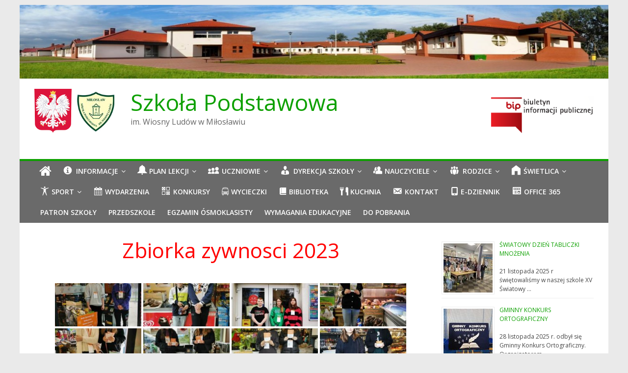

--- FILE ---
content_type: text/html; charset=UTF-8
request_url: http://szkolamiloslaw.pl/bwg_gallery/zbiorka-zywnosci-2023/
body_size: 19315
content:
<!DOCTYPE html>
<html lang="pl-PL">
<head>
	<meta charset="UTF-8"/>
	<meta name="viewport" content="width=device-width, initial-scale=1">
	<link rel="profile" href="http://gmpg.org/xfn/11"/>
	<title>Zbiorka zywnosci 2023 &#8211; Szkoła Podstawowa</title>
<meta name='robots' content='max-image-preview:large' />
	<style>img:is([sizes="auto" i], [sizes^="auto," i]) { contain-intrinsic-size: 3000px 1500px }</style>
	<link rel='dns-prefetch' href='//fonts.googleapis.com' />
<link rel="alternate" type="application/rss+xml" title="Szkoła Podstawowa &raquo; Kanał z wpisami" href="https://szkolamiloslaw.pl/feed/" />
<link rel="alternate" type="application/rss+xml" title="Szkoła Podstawowa &raquo; Kanał z komentarzami" href="https://szkolamiloslaw.pl/comments/feed/" />
<script type="text/javascript">
/* <![CDATA[ */
window._wpemojiSettings = {"baseUrl":"https:\/\/s.w.org\/images\/core\/emoji\/15.0.3\/72x72\/","ext":".png","svgUrl":"https:\/\/s.w.org\/images\/core\/emoji\/15.0.3\/svg\/","svgExt":".svg","source":{"concatemoji":"http:\/\/szkolamiloslaw.pl\/wp-includes\/js\/wp-emoji-release.min.js?ver=6.7.4"}};
/*! This file is auto-generated */
!function(i,n){var o,s,e;function c(e){try{var t={supportTests:e,timestamp:(new Date).valueOf()};sessionStorage.setItem(o,JSON.stringify(t))}catch(e){}}function p(e,t,n){e.clearRect(0,0,e.canvas.width,e.canvas.height),e.fillText(t,0,0);var t=new Uint32Array(e.getImageData(0,0,e.canvas.width,e.canvas.height).data),r=(e.clearRect(0,0,e.canvas.width,e.canvas.height),e.fillText(n,0,0),new Uint32Array(e.getImageData(0,0,e.canvas.width,e.canvas.height).data));return t.every(function(e,t){return e===r[t]})}function u(e,t,n){switch(t){case"flag":return n(e,"\ud83c\udff3\ufe0f\u200d\u26a7\ufe0f","\ud83c\udff3\ufe0f\u200b\u26a7\ufe0f")?!1:!n(e,"\ud83c\uddfa\ud83c\uddf3","\ud83c\uddfa\u200b\ud83c\uddf3")&&!n(e,"\ud83c\udff4\udb40\udc67\udb40\udc62\udb40\udc65\udb40\udc6e\udb40\udc67\udb40\udc7f","\ud83c\udff4\u200b\udb40\udc67\u200b\udb40\udc62\u200b\udb40\udc65\u200b\udb40\udc6e\u200b\udb40\udc67\u200b\udb40\udc7f");case"emoji":return!n(e,"\ud83d\udc26\u200d\u2b1b","\ud83d\udc26\u200b\u2b1b")}return!1}function f(e,t,n){var r="undefined"!=typeof WorkerGlobalScope&&self instanceof WorkerGlobalScope?new OffscreenCanvas(300,150):i.createElement("canvas"),a=r.getContext("2d",{willReadFrequently:!0}),o=(a.textBaseline="top",a.font="600 32px Arial",{});return e.forEach(function(e){o[e]=t(a,e,n)}),o}function t(e){var t=i.createElement("script");t.src=e,t.defer=!0,i.head.appendChild(t)}"undefined"!=typeof Promise&&(o="wpEmojiSettingsSupports",s=["flag","emoji"],n.supports={everything:!0,everythingExceptFlag:!0},e=new Promise(function(e){i.addEventListener("DOMContentLoaded",e,{once:!0})}),new Promise(function(t){var n=function(){try{var e=JSON.parse(sessionStorage.getItem(o));if("object"==typeof e&&"number"==typeof e.timestamp&&(new Date).valueOf()<e.timestamp+604800&&"object"==typeof e.supportTests)return e.supportTests}catch(e){}return null}();if(!n){if("undefined"!=typeof Worker&&"undefined"!=typeof OffscreenCanvas&&"undefined"!=typeof URL&&URL.createObjectURL&&"undefined"!=typeof Blob)try{var e="postMessage("+f.toString()+"("+[JSON.stringify(s),u.toString(),p.toString()].join(",")+"));",r=new Blob([e],{type:"text/javascript"}),a=new Worker(URL.createObjectURL(r),{name:"wpTestEmojiSupports"});return void(a.onmessage=function(e){c(n=e.data),a.terminate(),t(n)})}catch(e){}c(n=f(s,u,p))}t(n)}).then(function(e){for(var t in e)n.supports[t]=e[t],n.supports.everything=n.supports.everything&&n.supports[t],"flag"!==t&&(n.supports.everythingExceptFlag=n.supports.everythingExceptFlag&&n.supports[t]);n.supports.everythingExceptFlag=n.supports.everythingExceptFlag&&!n.supports.flag,n.DOMReady=!1,n.readyCallback=function(){n.DOMReady=!0}}).then(function(){return e}).then(function(){var e;n.supports.everything||(n.readyCallback(),(e=n.source||{}).concatemoji?t(e.concatemoji):e.wpemoji&&e.twemoji&&(t(e.twemoji),t(e.wpemoji)))}))}((window,document),window._wpemojiSettings);
/* ]]> */
</script>
<link rel='stylesheet' id='icomoon-css' href='http://szkolamiloslaw.pl/wp-content/plugins/menu-icons-icomoon/css/icomoon.css?ver=20140611' type='text/css' media='all' />
<link rel='stylesheet' id='dashicons-css' href='http://szkolamiloslaw.pl/wp-includes/css/dashicons.min.css?ver=6.7.4' type='text/css' media='all' />
<link rel='stylesheet' id='elusive-css' href='http://szkolamiloslaw.pl/wp-content/plugins/menu-icons/vendor/codeinwp/icon-picker/css/types/elusive.min.css?ver=2.0' type='text/css' media='all' />
<link rel='stylesheet' id='menu-icon-font-awesome-css' href='http://szkolamiloslaw.pl/wp-content/plugins/menu-icons/css/fontawesome/css/all.min.css?ver=5.15.4' type='text/css' media='all' />
<link rel='stylesheet' id='foundation-icons-css' href='http://szkolamiloslaw.pl/wp-content/plugins/menu-icons/vendor/codeinwp/icon-picker/css/types/foundation-icons.min.css?ver=3.0' type='text/css' media='all' />
<link rel='stylesheet' id='genericons-css' href='http://szkolamiloslaw.pl/wp-content/plugins/menu-icons/vendor/codeinwp/icon-picker/css/types/genericons.min.css?ver=3.4' type='text/css' media='all' />
<link rel='stylesheet' id='menu-icons-extra-css' href='http://szkolamiloslaw.pl/wp-content/plugins/menu-icons/css/extra.min.css?ver=0.13.16' type='text/css' media='all' />
<style id='wp-emoji-styles-inline-css' type='text/css'>

	img.wp-smiley, img.emoji {
		display: inline !important;
		border: none !important;
		box-shadow: none !important;
		height: 1em !important;
		width: 1em !important;
		margin: 0 0.07em !important;
		vertical-align: -0.1em !important;
		background: none !important;
		padding: 0 !important;
	}
</style>
<link rel='stylesheet' id='wp-block-library-css' href='http://szkolamiloslaw.pl/wp-includes/css/dist/block-library/style.min.css?ver=6.7.4' type='text/css' media='all' />
<style id='classic-theme-styles-inline-css' type='text/css'>
/*! This file is auto-generated */
.wp-block-button__link{color:#fff;background-color:#32373c;border-radius:9999px;box-shadow:none;text-decoration:none;padding:calc(.667em + 2px) calc(1.333em + 2px);font-size:1.125em}.wp-block-file__button{background:#32373c;color:#fff;text-decoration:none}
</style>
<style id='global-styles-inline-css' type='text/css'>
:root{--wp--preset--aspect-ratio--square: 1;--wp--preset--aspect-ratio--4-3: 4/3;--wp--preset--aspect-ratio--3-4: 3/4;--wp--preset--aspect-ratio--3-2: 3/2;--wp--preset--aspect-ratio--2-3: 2/3;--wp--preset--aspect-ratio--16-9: 16/9;--wp--preset--aspect-ratio--9-16: 9/16;--wp--preset--color--black: #000000;--wp--preset--color--cyan-bluish-gray: #abb8c3;--wp--preset--color--white: #ffffff;--wp--preset--color--pale-pink: #f78da7;--wp--preset--color--vivid-red: #cf2e2e;--wp--preset--color--luminous-vivid-orange: #ff6900;--wp--preset--color--luminous-vivid-amber: #fcb900;--wp--preset--color--light-green-cyan: #7bdcb5;--wp--preset--color--vivid-green-cyan: #00d084;--wp--preset--color--pale-cyan-blue: #8ed1fc;--wp--preset--color--vivid-cyan-blue: #0693e3;--wp--preset--color--vivid-purple: #9b51e0;--wp--preset--gradient--vivid-cyan-blue-to-vivid-purple: linear-gradient(135deg,rgba(6,147,227,1) 0%,rgb(155,81,224) 100%);--wp--preset--gradient--light-green-cyan-to-vivid-green-cyan: linear-gradient(135deg,rgb(122,220,180) 0%,rgb(0,208,130) 100%);--wp--preset--gradient--luminous-vivid-amber-to-luminous-vivid-orange: linear-gradient(135deg,rgba(252,185,0,1) 0%,rgba(255,105,0,1) 100%);--wp--preset--gradient--luminous-vivid-orange-to-vivid-red: linear-gradient(135deg,rgba(255,105,0,1) 0%,rgb(207,46,46) 100%);--wp--preset--gradient--very-light-gray-to-cyan-bluish-gray: linear-gradient(135deg,rgb(238,238,238) 0%,rgb(169,184,195) 100%);--wp--preset--gradient--cool-to-warm-spectrum: linear-gradient(135deg,rgb(74,234,220) 0%,rgb(151,120,209) 20%,rgb(207,42,186) 40%,rgb(238,44,130) 60%,rgb(251,105,98) 80%,rgb(254,248,76) 100%);--wp--preset--gradient--blush-light-purple: linear-gradient(135deg,rgb(255,206,236) 0%,rgb(152,150,240) 100%);--wp--preset--gradient--blush-bordeaux: linear-gradient(135deg,rgb(254,205,165) 0%,rgb(254,45,45) 50%,rgb(107,0,62) 100%);--wp--preset--gradient--luminous-dusk: linear-gradient(135deg,rgb(255,203,112) 0%,rgb(199,81,192) 50%,rgb(65,88,208) 100%);--wp--preset--gradient--pale-ocean: linear-gradient(135deg,rgb(255,245,203) 0%,rgb(182,227,212) 50%,rgb(51,167,181) 100%);--wp--preset--gradient--electric-grass: linear-gradient(135deg,rgb(202,248,128) 0%,rgb(113,206,126) 100%);--wp--preset--gradient--midnight: linear-gradient(135deg,rgb(2,3,129) 0%,rgb(40,116,252) 100%);--wp--preset--font-size--small: 13px;--wp--preset--font-size--medium: 20px;--wp--preset--font-size--large: 36px;--wp--preset--font-size--x-large: 42px;--wp--preset--spacing--20: 0.44rem;--wp--preset--spacing--30: 0.67rem;--wp--preset--spacing--40: 1rem;--wp--preset--spacing--50: 1.5rem;--wp--preset--spacing--60: 2.25rem;--wp--preset--spacing--70: 3.38rem;--wp--preset--spacing--80: 5.06rem;--wp--preset--shadow--natural: 6px 6px 9px rgba(0, 0, 0, 0.2);--wp--preset--shadow--deep: 12px 12px 50px rgba(0, 0, 0, 0.4);--wp--preset--shadow--sharp: 6px 6px 0px rgba(0, 0, 0, 0.2);--wp--preset--shadow--outlined: 6px 6px 0px -3px rgba(255, 255, 255, 1), 6px 6px rgba(0, 0, 0, 1);--wp--preset--shadow--crisp: 6px 6px 0px rgba(0, 0, 0, 1);}:where(.is-layout-flex){gap: 0.5em;}:where(.is-layout-grid){gap: 0.5em;}body .is-layout-flex{display: flex;}.is-layout-flex{flex-wrap: wrap;align-items: center;}.is-layout-flex > :is(*, div){margin: 0;}body .is-layout-grid{display: grid;}.is-layout-grid > :is(*, div){margin: 0;}:where(.wp-block-columns.is-layout-flex){gap: 2em;}:where(.wp-block-columns.is-layout-grid){gap: 2em;}:where(.wp-block-post-template.is-layout-flex){gap: 1.25em;}:where(.wp-block-post-template.is-layout-grid){gap: 1.25em;}.has-black-color{color: var(--wp--preset--color--black) !important;}.has-cyan-bluish-gray-color{color: var(--wp--preset--color--cyan-bluish-gray) !important;}.has-white-color{color: var(--wp--preset--color--white) !important;}.has-pale-pink-color{color: var(--wp--preset--color--pale-pink) !important;}.has-vivid-red-color{color: var(--wp--preset--color--vivid-red) !important;}.has-luminous-vivid-orange-color{color: var(--wp--preset--color--luminous-vivid-orange) !important;}.has-luminous-vivid-amber-color{color: var(--wp--preset--color--luminous-vivid-amber) !important;}.has-light-green-cyan-color{color: var(--wp--preset--color--light-green-cyan) !important;}.has-vivid-green-cyan-color{color: var(--wp--preset--color--vivid-green-cyan) !important;}.has-pale-cyan-blue-color{color: var(--wp--preset--color--pale-cyan-blue) !important;}.has-vivid-cyan-blue-color{color: var(--wp--preset--color--vivid-cyan-blue) !important;}.has-vivid-purple-color{color: var(--wp--preset--color--vivid-purple) !important;}.has-black-background-color{background-color: var(--wp--preset--color--black) !important;}.has-cyan-bluish-gray-background-color{background-color: var(--wp--preset--color--cyan-bluish-gray) !important;}.has-white-background-color{background-color: var(--wp--preset--color--white) !important;}.has-pale-pink-background-color{background-color: var(--wp--preset--color--pale-pink) !important;}.has-vivid-red-background-color{background-color: var(--wp--preset--color--vivid-red) !important;}.has-luminous-vivid-orange-background-color{background-color: var(--wp--preset--color--luminous-vivid-orange) !important;}.has-luminous-vivid-amber-background-color{background-color: var(--wp--preset--color--luminous-vivid-amber) !important;}.has-light-green-cyan-background-color{background-color: var(--wp--preset--color--light-green-cyan) !important;}.has-vivid-green-cyan-background-color{background-color: var(--wp--preset--color--vivid-green-cyan) !important;}.has-pale-cyan-blue-background-color{background-color: var(--wp--preset--color--pale-cyan-blue) !important;}.has-vivid-cyan-blue-background-color{background-color: var(--wp--preset--color--vivid-cyan-blue) !important;}.has-vivid-purple-background-color{background-color: var(--wp--preset--color--vivid-purple) !important;}.has-black-border-color{border-color: var(--wp--preset--color--black) !important;}.has-cyan-bluish-gray-border-color{border-color: var(--wp--preset--color--cyan-bluish-gray) !important;}.has-white-border-color{border-color: var(--wp--preset--color--white) !important;}.has-pale-pink-border-color{border-color: var(--wp--preset--color--pale-pink) !important;}.has-vivid-red-border-color{border-color: var(--wp--preset--color--vivid-red) !important;}.has-luminous-vivid-orange-border-color{border-color: var(--wp--preset--color--luminous-vivid-orange) !important;}.has-luminous-vivid-amber-border-color{border-color: var(--wp--preset--color--luminous-vivid-amber) !important;}.has-light-green-cyan-border-color{border-color: var(--wp--preset--color--light-green-cyan) !important;}.has-vivid-green-cyan-border-color{border-color: var(--wp--preset--color--vivid-green-cyan) !important;}.has-pale-cyan-blue-border-color{border-color: var(--wp--preset--color--pale-cyan-blue) !important;}.has-vivid-cyan-blue-border-color{border-color: var(--wp--preset--color--vivid-cyan-blue) !important;}.has-vivid-purple-border-color{border-color: var(--wp--preset--color--vivid-purple) !important;}.has-vivid-cyan-blue-to-vivid-purple-gradient-background{background: var(--wp--preset--gradient--vivid-cyan-blue-to-vivid-purple) !important;}.has-light-green-cyan-to-vivid-green-cyan-gradient-background{background: var(--wp--preset--gradient--light-green-cyan-to-vivid-green-cyan) !important;}.has-luminous-vivid-amber-to-luminous-vivid-orange-gradient-background{background: var(--wp--preset--gradient--luminous-vivid-amber-to-luminous-vivid-orange) !important;}.has-luminous-vivid-orange-to-vivid-red-gradient-background{background: var(--wp--preset--gradient--luminous-vivid-orange-to-vivid-red) !important;}.has-very-light-gray-to-cyan-bluish-gray-gradient-background{background: var(--wp--preset--gradient--very-light-gray-to-cyan-bluish-gray) !important;}.has-cool-to-warm-spectrum-gradient-background{background: var(--wp--preset--gradient--cool-to-warm-spectrum) !important;}.has-blush-light-purple-gradient-background{background: var(--wp--preset--gradient--blush-light-purple) !important;}.has-blush-bordeaux-gradient-background{background: var(--wp--preset--gradient--blush-bordeaux) !important;}.has-luminous-dusk-gradient-background{background: var(--wp--preset--gradient--luminous-dusk) !important;}.has-pale-ocean-gradient-background{background: var(--wp--preset--gradient--pale-ocean) !important;}.has-electric-grass-gradient-background{background: var(--wp--preset--gradient--electric-grass) !important;}.has-midnight-gradient-background{background: var(--wp--preset--gradient--midnight) !important;}.has-small-font-size{font-size: var(--wp--preset--font-size--small) !important;}.has-medium-font-size{font-size: var(--wp--preset--font-size--medium) !important;}.has-large-font-size{font-size: var(--wp--preset--font-size--large) !important;}.has-x-large-font-size{font-size: var(--wp--preset--font-size--x-large) !important;}
:where(.wp-block-post-template.is-layout-flex){gap: 1.25em;}:where(.wp-block-post-template.is-layout-grid){gap: 1.25em;}
:where(.wp-block-columns.is-layout-flex){gap: 2em;}:where(.wp-block-columns.is-layout-grid){gap: 2em;}
:root :where(.wp-block-pullquote){font-size: 1.5em;line-height: 1.6;}
</style>
<link rel='stylesheet' id='contact-form-7-css' href='http://szkolamiloslaw.pl/wp-content/plugins/contact-form-7/includes/css/styles.css?ver=5.2.2' type='text/css' media='all' />
<link rel='stylesheet' id='da-frontend-css' href='http://szkolamiloslaw.pl/wp-content/plugins/download-attachments/css/frontend.css?ver=1.3.1' type='text/css' media='all' />
<link rel='stylesheet' id='bwg_fonts-css' href='http://szkolamiloslaw.pl/wp-content/plugins/photo-gallery/css/bwg-fonts/fonts.css?ver=0.0.1' type='text/css' media='all' />
<link rel='stylesheet' id='sumoselect-css' href='http://szkolamiloslaw.pl/wp-content/plugins/photo-gallery/css/sumoselect.min.css?ver=3.4.6' type='text/css' media='all' />
<link rel='stylesheet' id='mCustomScrollbar-css' href='http://szkolamiloslaw.pl/wp-content/plugins/photo-gallery/css/jquery.mCustomScrollbar.min.css?ver=3.1.5' type='text/css' media='all' />
<link rel='stylesheet' id='bwg_frontend-css' href='http://szkolamiloslaw.pl/wp-content/plugins/photo-gallery/css/styles.min.css?ver=1.8.34' type='text/css' media='all' />
<link rel='stylesheet' id='spu-public-css-css' href='http://szkolamiloslaw.pl/wp-content/plugins/popups/public/assets/css/public.css?ver=1.9.3.8' type='text/css' media='all' />
<link rel='stylesheet' id='colormag_google_fonts-css' href='//fonts.googleapis.com/css?family=Open+Sans%3A400%2C600&#038;ver=6.7.4' type='text/css' media='all' />
<link rel='stylesheet' id='colormag_style-css' href='http://szkolamiloslaw.pl/wp-content/themes/colormag/style.css?ver=6.7.4' type='text/css' media='all' />
<link rel='stylesheet' id='colormag-fontawesome-css' href='http://szkolamiloslaw.pl/wp-content/themes/colormag/fontawesome/css/font-awesome.css?ver=4.2.1' type='text/css' media='all' />
<link rel='stylesheet' id='colormag-featured-image-popup-css-css' href='http://szkolamiloslaw.pl/wp-content/themes/colormag/js/magnific-popup/magnific-popup.css?ver=20150310' type='text/css' media='all' />
<script type="text/javascript" src="http://szkolamiloslaw.pl/wp-includes/js/jquery/jquery.min.js?ver=3.7.1" id="jquery-core-js"></script>
<script type="text/javascript" src="http://szkolamiloslaw.pl/wp-includes/js/jquery/jquery-migrate.min.js?ver=3.4.1" id="jquery-migrate-js"></script>
<script type="text/javascript" src="http://szkolamiloslaw.pl/wp-content/plugins/photo-gallery/js/jquery.sumoselect.min.js?ver=3.4.6" id="sumoselect-js"></script>
<script type="text/javascript" src="http://szkolamiloslaw.pl/wp-content/plugins/photo-gallery/js/tocca.min.js?ver=2.0.9" id="bwg_mobile-js"></script>
<script type="text/javascript" src="http://szkolamiloslaw.pl/wp-content/plugins/photo-gallery/js/jquery.mCustomScrollbar.concat.min.js?ver=3.1.5" id="mCustomScrollbar-js"></script>
<script type="text/javascript" src="http://szkolamiloslaw.pl/wp-content/plugins/photo-gallery/js/jquery.fullscreen.min.js?ver=0.6.0" id="jquery-fullscreen-js"></script>
<script type="text/javascript" id="bwg_frontend-js-extra">
/* <![CDATA[ */
var bwg_objectsL10n = {"bwg_field_required":"field is required.","bwg_mail_validation":"To nie jest prawid\u0142owy adres e-mail. ","bwg_search_result":"Nie ma \u017cadnych zdj\u0119\u0107 pasuj\u0105cych do wyszukiwania.","bwg_select_tag":"Select Tag","bwg_order_by":"Order By","bwg_search":"Szukaj","bwg_show_ecommerce":"Poka\u017c sklep","bwg_hide_ecommerce":"Ukryj sklep","bwg_show_comments":"Poka\u017c komentarze","bwg_hide_comments":"Ukryj komentarze","bwg_restore":"Przywr\u00f3\u0107","bwg_maximize":"Maksymalizacji","bwg_fullscreen":"Pe\u0142ny ekran","bwg_exit_fullscreen":"Zamknij tryb pe\u0142noekranowy","bwg_search_tag":"SEARCH...","bwg_tag_no_match":"No tags found","bwg_all_tags_selected":"All tags selected","bwg_tags_selected":"tags selected","play":"Odtw\u00f3rz","pause":"Pauza","is_pro":"","bwg_play":"Odtw\u00f3rz","bwg_pause":"Pauza","bwg_hide_info":"Ukryj informacje","bwg_show_info":"Poka\u017c informacje","bwg_hide_rating":"Ukryj oceni\u0142","bwg_show_rating":"Poka\u017c ocen\u0119","ok":"Ok","cancel":"Anuluj","select_all":"Wybierz wszystkie","lazy_load":"0","lazy_loader":"http:\/\/szkolamiloslaw.pl\/wp-content\/plugins\/photo-gallery\/images\/ajax_loader.png","front_ajax":"0","bwg_tag_see_all":"see all tags","bwg_tag_see_less":"see less tags"};
/* ]]> */
</script>
<script type="text/javascript" src="http://szkolamiloslaw.pl/wp-content/plugins/photo-gallery/js/scripts.min.js?ver=1.8.34" id="bwg_frontend-js"></script>
<!--[if lte IE 8]>
<script type="text/javascript" src="http://szkolamiloslaw.pl/wp-content/themes/colormag/js/html5shiv.min.js?ver=6.7.4" id="html5-js"></script>
<![endif]-->
<meta name="robots" content="noindex,nofollow" />
<link rel="https://api.w.org/" href="https://szkolamiloslaw.pl/wp-json/" /><link rel="EditURI" type="application/rsd+xml" title="RSD" href="https://szkolamiloslaw.pl/xmlrpc.php?rsd" />
<meta name="generator" content="WordPress 6.7.4" />
<link rel="canonical" href="https://szkolamiloslaw.pl/bwg_gallery/zbiorka-zywnosci-2023/" />
<link rel='shortlink' href='https://szkolamiloslaw.pl/?p=11134' />
<link rel="alternate" title="oEmbed (JSON)" type="application/json+oembed" href="https://szkolamiloslaw.pl/wp-json/oembed/1.0/embed?url=https%3A%2F%2Fszkolamiloslaw.pl%2Fbwg_gallery%2Fzbiorka-zywnosci-2023%2F" />
<link rel="alternate" title="oEmbed (XML)" type="text/xml+oembed" href="https://szkolamiloslaw.pl/wp-json/oembed/1.0/embed?url=https%3A%2F%2Fszkolamiloslaw.pl%2Fbwg_gallery%2Fzbiorka-zywnosci-2023%2F&#038;format=xml" />
<link rel="icon" href="https://szkolamiloslaw.pl/wp-content/uploads/2015/10/cropped-cropped-Miłosław-Szkoła-Copy1-32x32.jpg" sizes="32x32" />
<link rel="icon" href="https://szkolamiloslaw.pl/wp-content/uploads/2015/10/cropped-cropped-Miłosław-Szkoła-Copy1-192x192.jpg" sizes="192x192" />
<link rel="apple-touch-icon" href="https://szkolamiloslaw.pl/wp-content/uploads/2015/10/cropped-cropped-Miłosław-Szkoła-Copy1-180x180.jpg" />
<meta name="msapplication-TileImage" content="https://szkolamiloslaw.pl/wp-content/uploads/2015/10/cropped-cropped-Miłosław-Szkoła-Copy1-270x270.jpg" />
<!-- Szkoła Podstawowa Internal Styles -->		<style type="text/css"> .colormag-button,blockquote,button,input[type=reset],input[type=button],input[type=submit],
		#masthead.colormag-header-clean #site-navigation.main-small-navigation .menu-toggle{background-color:#0da000}
		#site-title a,.next a:hover,.previous a:hover,.social-links i.fa:hover,a,
		#masthead.colormag-header-clean .social-links li:hover i.fa,
		#masthead.colormag-header-classic .social-links li:hover i.fa,
		#masthead.colormag-header-clean .breaking-news .newsticker a:hover,
		#masthead.colormag-header-classic .breaking-news .newsticker a:hover,
		#masthead.colormag-header-classic #site-navigation .fa.search-top:hover,
		#masthead.colormag-header-classic #site-navigation.main-navigation .random-post a:hover .fa-random,
		.dark-skin #masthead.colormag-header-classic #site-navigation.main-navigation .home-icon:hover .fa,
		#masthead .main-small-navigation li:hover > .sub-toggle i,
		.better-responsive-menu #masthead .main-small-navigation .sub-toggle.active .fa {color:#0da000}
		.fa.search-top:hover,
		#masthead.colormag-header-classic #site-navigation.main-small-navigation .menu-toggle,
		.main-navigation ul li.focus > a,
        #masthead.colormag-header-classic .main-navigation ul ul.sub-menu li.focus > a {background-color:#0da000}
		#site-navigation{border-top:4px solid #0da000}
		.home-icon.front_page_on,.main-navigation a:hover,.main-navigation ul li ul li a:hover,
		.main-navigation ul li ul li:hover>a,
		.main-navigation ul li.current-menu-ancestor>a,
		.main-navigation ul li.current-menu-item ul li a:hover,
		.main-navigation ul li.current-menu-item>a,
		.main-navigation ul li.current_page_ancestor>a,
		.main-navigation ul li.current_page_item>a,
		.main-navigation ul li:hover>a,
		.main-small-navigation li a:hover,
		.site-header .menu-toggle:hover,
		#masthead.colormag-header-classic .main-navigation ul ul.sub-menu li:hover > a,
		#masthead.colormag-header-classic .main-navigation ul ul.sub-menu li.current-menu-ancestor > a,
		#masthead.colormag-header-classic .main-navigation ul ul.sub-menu li.current-menu-item > a,
		#masthead .main-small-navigation li:hover > a,
		#masthead .main-small-navigation li.current-page-ancestor > a,
		#masthead .main-small-navigation li.current-menu-ancestor > a,
		#masthead .main-small-navigation li.current-page-item > a,
		#masthead .main-small-navigation li.current-menu-item > a{background-color:#0da000}
		#masthead.colormag-header-classic .main-navigation .home-icon a:hover .fa { color:#0da000}
		.main-small-navigation .current-menu-item>a,.main-small-navigation .current_page_item>a {background:#0da000}
		#masthead.colormag-header-classic .main-navigation ul ul.sub-menu li:hover,
		#masthead.colormag-header-classic .main-navigation ul ul.sub-menu li.current-menu-ancestor,
		#masthead.colormag-header-classic .main-navigation ul ul.sub-menu li.current-menu-item,
		#masthead.colormag-header-classic #site-navigation .menu-toggle,
		#masthead.colormag-header-classic #site-navigation .menu-toggle:hover,
		#masthead.colormag-header-classic .main-navigation ul > li:hover > a,
        #masthead.colormag-header-classic .main-navigation ul > li.current-menu-item > a,
        #masthead.colormag-header-classic .main-navigation ul > li.current-menu-ancestor > a,
        #masthead.colormag-header-classic .main-navigation ul li.focus > a{ border-color:#0da000}
		.promo-button-area a:hover{border:2px solid #0da000;background-color:#0da000}
		#content .wp-pagenavi .current,
		#content .wp-pagenavi a:hover,.format-link .entry-content a,.pagination span{ background-color:#0da000}
		.pagination a span:hover{color:#0da000;border-color:#0da000}
		#content .comments-area a.comment-edit-link:hover,#content .comments-area a.comment-permalink:hover,
		#content .comments-area article header cite a:hover,.comments-area .comment-author-link a:hover{color:#0da000}
		.comments-area .comment-author-link span{background-color:#0da000}
		.comment .comment-reply-link:hover,.nav-next a,.nav-previous a{color:#0da000}
		#secondary .widget-title{border-bottom:2px solid #0da000}
		#secondary .widget-title span{background-color:#0da000}
		.footer-widgets-area .widget-title{border-bottom:2px solid #0da000}
		.footer-widgets-area .widget-title span,
		.colormag-footer--classic .footer-widgets-area .widget-title span::before{background-color:#0da000}
		.footer-widgets-area a:hover{color:#0da000}
		.advertisement_above_footer .widget-title{ border-bottom:2px solid #0da000}
		.advertisement_above_footer .widget-title span{background-color:#0da000}
		a#scroll-up i{color:#0da000}
		.page-header .page-title{border-bottom:2px solid #0da000}
		#content .post .article-content .above-entry-meta .cat-links a,
		.page-header .page-title span{ background-color:#0da000}
		#content .post .article-content .entry-title a:hover,
		.entry-meta .byline i,.entry-meta .cat-links i,.entry-meta a,
		.post .entry-title a:hover,.search .entry-title a:hover{color:#0da000}
		.entry-meta .post-format i{background-color:#0da000}
		.entry-meta .comments-link a:hover,.entry-meta .edit-link a:hover,.entry-meta .posted-on a:hover,
		.entry-meta .tag-links a:hover,.single #content .tags a:hover{color:#0da000}.more-link,
		.no-post-thumbnail{background-color:#0da000}
		.post-box .entry-meta .cat-links a:hover,.post-box .entry-meta .posted-on a:hover,
		.post.post-box .entry-title a:hover{color:#0da000}
		.widget_featured_slider .slide-content .above-entry-meta .cat-links a{background-color:#0da000}
		.widget_featured_slider .slide-content .below-entry-meta .byline a:hover,
		.widget_featured_slider .slide-content .below-entry-meta .comments a:hover,
		.widget_featured_slider .slide-content .below-entry-meta .posted-on a:hover,
		.widget_featured_slider .slide-content .entry-title a:hover{color:#0da000}
		.widget_highlighted_posts .article-content .above-entry-meta .cat-links a {background-color:#0da000}
		.byline a:hover,.comments a:hover,.edit-link a:hover,.posted-on a:hover,.tag-links a:hover,
		.widget_highlighted_posts .article-content .below-entry-meta .byline a:hover,
		.widget_highlighted_posts .article-content .below-entry-meta .comments a:hover,
		.widget_highlighted_posts .article-content .below-entry-meta .posted-on a:hover,
		.widget_highlighted_posts .article-content .entry-title a:hover{color:#0da000}
		.widget_featured_posts .article-content .above-entry-meta .cat-links a{background-color:#0da000}
		.widget_featured_posts .article-content .entry-title a:hover{color:#0da000}
		.widget_featured_posts .widget-title{border-bottom:2px solid #0da000}
		.widget_featured_posts .widget-title span{background-color:#0da000}
		.related-posts-main-title .fa,.single-related-posts .article-content .entry-title a:hover{color:#0da000} .widget_slider_area .widget-title,.widget_beside_slider .widget-title { border-bottom:2px solid #0da000} .widget_slider_area .widget-title span,.widget_beside_slider .widget-title span { background-color:#0da000}
		 @media (max-width: 768px) {.better-responsive-menu .sub-toggle{background-color:#008200}}</style>
		</head>

<body class="bwg_gallery-template-default single single-bwg_gallery postid-11134 wp-custom-logo ">



<div id="page" class="hfeed site">
	<a class="skip-link screen-reader-text" href="#main">Skip to content</a>

	
	
	<header id="masthead" class="site-header clearfix ">
		<div id="header-text-nav-container" class="clearfix">

			
			<div id="wp-custom-header" class="wp-custom-header"><div class="header-image-wrap"><img src="http://szkolamiloslaw.pl/wp-content/uploads/2015/10/cropped-Miłosław-Szkoła-Copy1.jpg" class="header-image" width="1500" height="187" alt="Szkoła Podstawowa"></div></div>
			
		<div class="inner-wrap">

			<div id="header-text-nav-wrap" class="clearfix">
				<div id="header-left-section">
											<div id="header-logo-image">
							<a href="https://szkolamiloslaw.pl/" class="custom-logo-link" rel="home"><img width="176" height="90" src="https://szkolamiloslaw.pl/wp-content/uploads/2016/02/logoszkola.png" class="custom-logo" alt="Szkoła Podstawowa" decoding="async" /></a>						</div><!-- #header-logo-image -->
											<div id="header-text" class="">
													<h3 id="site-title">
								<a href="https://szkolamiloslaw.pl/" title="Szkoła Podstawowa" rel="home">Szkoła Podstawowa</a>
							</h3>
																		<p id="site-description">im. Wiosny Ludów w Miłosławiu</p>
						<!-- #site-description -->
					</div><!-- #header-text -->
				</div><!-- #header-left-section -->
				<div id="header-right-section">
											<div id="header-right-sidebar" class="clearfix">
							<aside id="text-94" class="widget widget_text clearfix">			<div class="textwidget"><p><a href="https://spmiloslaw.naszbip.pl/"><img decoding="async" class="alignright wp-image-4244" src="http://szkolamiloslaw.pl/wp-content/uploads/2019/02/BIP-logo.png" alt="" width="210" height="79" /></a></p>
</div>
		</aside>						</div>
										</div><!-- #header-right-section -->

			</div><!-- #header-text-nav-wrap -->

		</div><!-- .inner-wrap -->

		
			
			
		<nav id="site-navigation" class="main-navigation clearfix" role="navigation">
			<div class="inner-wrap clearfix">
				
					<div class="home-icon">
						<a href="https://szkolamiloslaw.pl/" title="Szkoła Podstawowa"><i class="fa fa-home"></i></a>
					</div>

					
				
				<p class="menu-toggle"></p>
				<div class="menu-primary-container"><ul id="menu-menu-1" class="menu"><li id="menu-item-250" class="menu-item menu-item-type-taxonomy menu-item-object-category menu-item-has-children menu-item-250"><a href="https://szkolamiloslaw.pl/category/informacje/"><i class="_mi _before genericon genericon-info" aria-hidden="true" style="font-size:1.6em;"></i><span>Informacje</span></a>
<ul class="sub-menu">
	<li id="menu-item-4457" class="menu-item menu-item-type-post_type menu-item-object-post menu-item-4457"><a href="https://szkolamiloslaw.pl/stypendium-za-wyniki-w-nauce-i-osiagniecia-sportowe/">Stypendium za wyniki w nauce i osiągnięcia sportowe</a></li>
	<li id="menu-item-3496" class="menu-item menu-item-type-post_type menu-item-object-page menu-item-3496"><a href="https://szkolamiloslaw.pl/ochrona-danych-osobowych/"><i class="_mi _before dashicons dashicons-hidden" aria-hidden="true" style="font-size:1.6em;"></i><span>Ochrona danych osobowych</span></a></li>
	<li id="menu-item-4957" class="menu-item menu-item-type-custom menu-item-object-custom menu-item-4957"><a href="http://szkolamiloslaw.pl/wp-content/uploads/2019/11/Zakres-obowiązków-pielęgniarki-XI-2019.pdf">Zakres obowiązków pielęgniarki</a></li>
	<li id="menu-item-3283" class="menu-item menu-item-type-post_type menu-item-object-post menu-item-3283"><a href="https://szkolamiloslaw.pl/godziny-kontaktu-z-rodzicami/"><i class="_mi _before genericon genericon-time" aria-hidden="true" style="font-size:1.8em;"></i><span>Daty i godziny kontaktu  rodziców/opiekunów prawnych z nauczycielami</span></a></li>
	<li id="menu-item-1142" class="menu-item menu-item-type-taxonomy menu-item-object-category menu-item-has-children menu-item-1142"><a href="https://szkolamiloslaw.pl/category/projekty-edukacyjne/">Projekty edukacyjne</a>
	<ul class="sub-menu">
		<li id="menu-item-7794" class="menu-item menu-item-type-taxonomy menu-item-object-category menu-item-7794"><a href="https://szkolamiloslaw.pl/category/projekty-edukacyjne/akademia-kompetencji/">Akademia kompetencji</a></li>
		<li id="menu-item-6397" class="menu-item menu-item-type-post_type menu-item-object-page menu-item-6397"><a href="https://szkolamiloslaw.pl/mapt/">MAPT</a></li>
		<li id="menu-item-4834" class="menu-item menu-item-type-taxonomy menu-item-object-category menu-item-4834"><a href="https://szkolamiloslaw.pl/category/projekty-edukacyjne/spotkania-z-ciekawymi-ludzmi/">Spotkania z ciekawymi ludźmi</a></li>
		<li id="menu-item-4984" class="menu-item menu-item-type-taxonomy menu-item-object-category menu-item-4984"><a href="https://szkolamiloslaw.pl/category/projekty-edukacyjne/spotkania-z-ciekawymi-ludzmi-kl-i-iii/">Spotkania z ciekawymi ludźmi kl. I-III</a></li>
		<li id="menu-item-4833" class="menu-item menu-item-type-taxonomy menu-item-object-category menu-item-4833"><a href="https://szkolamiloslaw.pl/category/projekty-edukacyjne/projekt-poczytajmy/">Projekt PoczytajMy</a></li>
		<li id="menu-item-4583" class="menu-item menu-item-type-taxonomy menu-item-object-category menu-item-4583"><a href="https://szkolamiloslaw.pl/category/projekty-edukacyjne/odkrywcza-chemia/">Odkrywcza Chemia</a></li>
		<li id="menu-item-4035" class="menu-item menu-item-type-taxonomy menu-item-object-category menu-item-4035"><a href="https://szkolamiloslaw.pl/category/projekty-edukacyjne/szkolna-akademia-gier/">Szkolna Akademia Gier</a></li>
		<li id="menu-item-2537" class="menu-item menu-item-type-taxonomy menu-item-object-category menu-item-2537"><a href="https://szkolamiloslaw.pl/category/projekty-edukacyjne/projekt-pro-life/">Projekt Pro Life Lab</a></li>
	</ul>
</li>
	<li id="menu-item-296" class="menu-item menu-item-type-custom menu-item-object-custom menu-item-296"><a href="http://szkolamiloslaw.pl/wp-content/uploads/2017/12/Wykaz-podręczników-dla-uczniów-na-rok-szkolny-2017-2018.pdf"><i class="_mi _before icomoon icomoon-book" aria-hidden="true"></i><span>Wykaz podręczników</span></a></li>
	<li id="menu-item-273" class="menu-item menu-item-type-post_type menu-item-object-page menu-item-273"><a href="https://szkolamiloslaw.pl/karta-rowerowa/"><i class="_mi _before fa fa-bicycle" aria-hidden="true" style="font-size:1.4em;"></i><span>Karta rowerowa</span></a></li>
</ul>
</li>
<li id="menu-item-5653" class="menu-item menu-item-type-custom menu-item-object-custom menu-item-has-children menu-item-5653"><a href="http://szkolamiloslaw.pl/przerwy-i-lekcje-od-23-wrzesnia/"><i class="_mi _before elusive el-icon-bell" aria-hidden="true" style="font-size:1.4em;"></i><span>PLAN LEKCJI</span></a>
<ul class="sub-menu">
	<li id="menu-item-4670" class="menu-item menu-item-type-post_type menu-item-object-post menu-item-4670"><a href="https://szkolamiloslaw.pl/przerwy-i-lekcje-od-23-wrzesnia/">TYGODNIOWY ROZKŁAD ZAJĘĆ ROK SZKOLNY 2025/2026</a></li>
</ul>
</li>
<li id="menu-item-44" class="menu-item menu-item-type-post_type menu-item-object-page menu-item-has-children menu-item-44"><a href="https://szkolamiloslaw.pl/uczniowie/"><i class="_mi _before elusive el-icon-myspace" aria-hidden="true" style="font-size:1.6em;"></i><span>Uczniowie</span></a>
<ul class="sub-menu">
	<li id="menu-item-175" class="menu-item menu-item-type-post_type menu-item-object-page menu-item-175"><a href="https://szkolamiloslaw.pl/uczniowie/regulamin-zachowania/"><i class="_mi _before dashicons dashicons-format-aside" aria-hidden="true"></i><span>Regulamin zachowania</span></a></li>
	<li id="menu-item-41" class="menu-item menu-item-type-post_type menu-item-object-page menu-item-has-children menu-item-41"><a href="https://szkolamiloslaw.pl/uczniowie/samorzad-uczniowski/">Samorząd uczniowski</a>
	<ul class="sub-menu">
		<li id="menu-item-4728" class="menu-item menu-item-type-post_type menu-item-object-page menu-item-4728"><a href="https://szkolamiloslaw.pl/harmonogram-dzialan-samorzadu-uczniowskiego/">Harmonogram działań samorządu</a></li>
		<li id="menu-item-139" class="menu-item menu-item-type-post_type menu-item-object-page menu-item-139"><a href="https://szkolamiloslaw.pl/uczniowie/samorzad-uczniowski/plan-pracy-samorzadu/">Plan pracy samorządu</a></li>
		<li id="menu-item-112" class="menu-item menu-item-type-custom menu-item-object-custom menu-item-112"><a href="http://szkolamiloslaw.pl/wp-content/uploads/2015/10/Regulamin-SU.pdf"><i class="_mi _before dashicons dashicons-format-aside" aria-hidden="true"></i><span>Regulamin Samorządu Uczniowskiego</span></a></li>
	</ul>
</li>
</ul>
</li>
<li id="menu-item-35" class="menu-item menu-item-type-post_type menu-item-object-page menu-item-has-children menu-item-35"><a href="https://szkolamiloslaw.pl/dyrekcja-szkoly/"><i class="_mi _before dashicons dashicons-businessman" aria-hidden="true" style="font-size:1.6em;"></i><span>Dyrekcja szkoły</span></a>
<ul class="sub-menu">
	<li id="menu-item-7025" class="menu-item menu-item-type-taxonomy menu-item-object-category menu-item-7025"><a href="https://szkolamiloslaw.pl/category/zarzdyr/">Zarządzenia Dyrektora Szkoły</a></li>
</ul>
</li>
<li id="menu-item-37" class="menu-item menu-item-type-post_type menu-item-object-page menu-item-has-children menu-item-37"><a href="https://szkolamiloslaw.pl/nauczyciele/"><i class="_mi _before foundation-icons fi-torsos-male-female" aria-hidden="true" style="font-size:1.6em;"></i><span>Nauczyciele</span></a>
<ul class="sub-menu">
	<li id="menu-item-356" class="menu-item menu-item-type-post_type menu-item-object-page menu-item-356"><a href="https://szkolamiloslaw.pl/strefa-nauczyciela/">Strefa nauczyciela</a></li>
	<li id="menu-item-6826" class="menu-item menu-item-type-taxonomy menu-item-object-category menu-item-6826"><a href="https://szkolamiloslaw.pl/category/pedagog/">Pedagog</a></li>
	<li id="menu-item-10797" class="menu-item menu-item-type-taxonomy menu-item-object-category menu-item-10797"><a href="https://szkolamiloslaw.pl/category/pedagog-specjalny/">Pedagog specjalny</a></li>
	<li id="menu-item-36" class="menu-item menu-item-type-post_type menu-item-object-page menu-item-36"><a href="https://szkolamiloslaw.pl/logopeda/">Logopeda</a></li>
</ul>
</li>
<li id="menu-item-40" class="menu-item menu-item-type-post_type menu-item-object-page menu-item-has-children menu-item-40"><a href="https://szkolamiloslaw.pl/obowiazki-rodzicow/"><i class="_mi _before dashicons dashicons-groups" aria-hidden="true" style="font-size:1.6em;"></i><span>Rodzice</span></a>
<ul class="sub-menu">
	<li id="menu-item-299" class="menu-item menu-item-type-post_type menu-item-object-page menu-item-299"><a href="https://szkolamiloslaw.pl/rada-rodzicow/">Rada rodziców</a></li>
</ul>
</li>
<li id="menu-item-862" class="menu-item menu-item-type-taxonomy menu-item-object-category menu-item-has-children menu-item-862"><a href="https://szkolamiloslaw.pl/category/swietlica/"><i class="_mi _before elusive el-icon-home" aria-hidden="true" style="font-size:1.4em;"></i><span>Świetlica</span></a>
<ul class="sub-menu">
	<li id="menu-item-229" class="menu-item menu-item-type-post_type menu-item-object-page menu-item-229"><a href="https://szkolamiloslaw.pl/podczas-zajec/">Godziny pracy świetlicy</a></li>
	<li id="menu-item-4702" class="menu-item menu-item-type-post_type menu-item-object-post menu-item-4702"><a href="https://szkolamiloslaw.pl/harmonogram-dowozu-uczniow-2/">Harmonogram dowozu uczniów</a></li>
</ul>
</li>
<li id="menu-item-320" class="menu-item menu-item-type-taxonomy menu-item-object-category menu-item-has-children menu-item-320"><a href="https://szkolamiloslaw.pl/category/sport/"><i class="_mi _before icomoon icomoon-accessibility" aria-hidden="true" style="font-size:1.3em;"></i><span>Sport</span></a>
<ul class="sub-menu">
	<li id="menu-item-306" class="menu-item menu-item-type-post_type menu-item-object-page menu-item-306"><a href="https://szkolamiloslaw.pl/galeria/sport-2/hala-sportowa/">Hala sportowa</a></li>
</ul>
</li>
<li id="menu-item-248" class="menu-item menu-item-type-taxonomy menu-item-object-category menu-item-248"><a href="https://szkolamiloslaw.pl/category/wydarzenia/"><i class="_mi _before dashicons dashicons-calendar-alt" aria-hidden="true" style="font-size:1.4em;"></i><span>Wydarzenia</span></a></li>
<li id="menu-item-249" class="menu-item menu-item-type-taxonomy menu-item-object-category menu-item-249"><a href="https://szkolamiloslaw.pl/category/konkursy/"><i class="_mi _before dashicons dashicons-forms" aria-hidden="true" style="font-size:1.4em;"></i><span>Konkursy</span></a></li>
<li id="menu-item-513" class="menu-item menu-item-type-taxonomy menu-item-object-category menu-item-513"><a href="https://szkolamiloslaw.pl/category/wycieczki/"><i class="_mi _before fa fa-bus" aria-hidden="true"></i><span>Wycieczki</span></a></li>
<li id="menu-item-4665" class="menu-item menu-item-type-taxonomy menu-item-object-category menu-item-4665"><a href="https://szkolamiloslaw.pl/category/biblioteka/"><i class="_mi _before dashicons dashicons-book-alt" aria-hidden="true"></i><span>Biblioteka</span></a></li>
<li id="menu-item-243" class="menu-item menu-item-type-post_type menu-item-object-page menu-item-243"><a href="https://szkolamiloslaw.pl/kuchnia-2/"><i class="_mi _before icomoon icomoon-food" aria-hidden="true"></i><span>Kuchnia</span></a></li>
<li id="menu-item-237" class="menu-item menu-item-type-post_type menu-item-object-page menu-item-237"><a href="https://szkolamiloslaw.pl/kontakt/"><i class="_mi _before dashicons dashicons-email-alt" aria-hidden="true" style="font-size:1.4em;"></i><span>Kontakt</span></a></li>
<li id="menu-item-4156" class="menu-item menu-item-type-post_type menu-item-object-page menu-item-4156"><a href="https://szkolamiloslaw.pl/e-dziennik/"><i class="_mi _before genericon genericon-tablet" aria-hidden="true"></i><span>e-Dziennik</span></a></li>
<li id="menu-item-5500" class="menu-item menu-item-type-custom menu-item-object-custom menu-item-5500"><a href="http://portal.office.com"><i class="_mi _before dashicons dashicons-welcome-widgets-menus" aria-hidden="true" style="font-size:1.4em;"></i><span>Office 365</span></a></li>
<li id="menu-item-6581" class="menu-item menu-item-type-post_type menu-item-object-page menu-item-6581"><a href="https://szkolamiloslaw.pl/patron-szkoly/">Patron szkoły</a></li>
<li id="menu-item-6778" class="menu-item menu-item-type-taxonomy menu-item-object-category menu-item-6778"><a href="https://szkolamiloslaw.pl/category/przedszkole/">Przedszkole</a></li>
<li id="menu-item-7527" class="menu-item menu-item-type-post_type menu-item-object-page menu-item-7527"><a href="https://szkolamiloslaw.pl/egzamin-osmoklasisty/">Egzamin ósmoklasisty</a></li>
<li id="menu-item-12977" class="menu-item menu-item-type-post_type menu-item-object-page menu-item-12977"><a href="https://szkolamiloslaw.pl/wymagania-edukacyjne/">Wymagania Edukacyjne</a></li>
<li id="menu-item-8113" class="menu-item menu-item-type-post_type menu-item-object-page menu-item-8113"><a href="https://szkolamiloslaw.pl/pobieralnia/">Do pobrania</a></li>
</ul></div>
			</div>
		</nav>

		
		</div><!-- #header-text-nav-container -->

		
	</header>

		
	<div id="main" class="clearfix">
		<div class="inner-wrap clearfix">

	
	<div id="primary">
		<div id="content" class="clearfix">

			
				
<article id="post-11134" class="post-11134 bwg_gallery type-bwg_gallery status-publish hentry">
	
   
   
   <div class="article-content clearfix">

   
   

      <header class="entry-header">
   		<center><h1 class="entry-title">
   			Zbiorka zywnosci 2023 </h1></center>

   	</header>

   	

   	<div class="entry-content clearfix">
   		<style id="bwg-style-0">    #bwg_container1_0 #bwg_container2_0 .bwg-container-0.bwg-standard-thumbnails {      width: 904px;              justify-content: center;        margin:0 auto !important;              background-color: rgba(255, 255, 255, 0.00);            padding-left: 4px;      padding-top: 4px;      max-width: 100%;            }        #bwg_container1_0 #bwg_container2_0 .bwg-container-0.bwg-standard-thumbnails .bwg-item {    justify-content: flex-start;      max-width: 180px;            width: 180px !important;          }    #bwg_container1_0 #bwg_container2_0 .bwg-container-0.bwg-standard-thumbnails .bwg-item a {       margin-right: 4px;       margin-bottom: 4px;    }    #bwg_container1_0 #bwg_container2_0 .bwg-container-0.bwg-standard-thumbnails .bwg-item0 {      padding: 0px;            background-color:rgba(255,255,255, 0.30);      border: 0px none #CCCCCC;      opacity: 1.00;      border-radius: 0;      box-shadow: 0px 0px 0px #888888;    }    #bwg_container1_0 #bwg_container2_0 .bwg-container-0.bwg-standard-thumbnails .bwg-item1 img {      max-height: none;      max-width: none;      padding: 0 !important;    }        @media only screen and (min-width: 480px) {      #bwg_container1_0 #bwg_container2_0 .bwg-container-0.bwg-standard-thumbnails .bwg-item0 {        transition: all 0.3s ease 0s;-webkit-transition: all 0.3s ease 0s;      }      #bwg_container1_0 #bwg_container2_0 .bwg-container-0.bwg-standard-thumbnails .bwg-item0:hover {        -ms-transform: scale(1.1);        -webkit-transform: scale(1.1);        transform: scale(1.1);      }    }          #bwg_container1_0 #bwg_container2_0 .bwg-container-0.bwg-standard-thumbnails .bwg-item1 {      padding-top: 50%;    }        #bwg_container1_0 #bwg_container2_0 .bwg-container-0.bwg-standard-thumbnails .bwg-title2,    #bwg_container1_0 #bwg_container2_0 .bwg-container-0.bwg-standard-thumbnails .bwg-ecommerce2 {      color: #CCCCCC;      font-family: segoe ui;      font-size: 16px;      font-weight: bold;      padding: 2px;      text-shadow: 0px 0px 0px #888888;      max-height: 100%;    }    #bwg_container1_0 #bwg_container2_0 .bwg-container-0.bwg-standard-thumbnails .bwg-thumb-description span {    color: #323A45;    font-family: Ubuntu;    font-size: 12px;    max-height: 100%;    word-wrap: break-word;    }    #bwg_container1_0 #bwg_container2_0 .bwg-container-0.bwg-standard-thumbnails .bwg-play-icon2 {      font-size: 32px;    }    #bwg_container1_0 #bwg_container2_0 .bwg-container-0.bwg-standard-thumbnails .bwg-ecommerce2 {      font-size: 19.2px;      color: #CCCCCC;    }    </style>    <div id="bwg_container1_0"         class="bwg_container bwg_thumbnail bwg_thumbnails "         data-right-click-protection="0"         data-bwg="0"         data-scroll="0"         data-gallery-type="thumbnails"         data-gallery-view-type="thumbnails"         data-current-url="/bwg_gallery/zbiorka-zywnosci-2023/"         data-lightbox-url="https://szkolamiloslaw.pl/wp-admin/admin-ajax.php?action=GalleryBox&#038;current_view=0&#038;gallery_id=527&#038;tag=0&#038;theme_id=1&#038;shortcode_id=1073&#038;sort_by=order&#038;order_by=asc&#038;current_url=%2Fbwg_gallery%2Fzbiorka-zywnosci-2023%2F"         data-gallery-id="527"         data-popup-width="800"         data-popup-height="500"         data-is-album="gallery"         data-buttons-position="bottom">      <div id="bwg_container2_0">             <div id="ajax_loading_0" class="bwg_loading_div_1">      <div class="bwg_loading_div_2">        <div class="bwg_loading_div_3">          <div id="loading_div_0" class="bwg_spider_ajax_loading">          </div>        </div>      </div>    </div>            <form id="gal_front_form_0"              class="bwg-hidden"              method="post"              action="#"              data-current="0"              data-shortcode-id="1073"              data-gallery-type="thumbnails"              data-gallery-id="527"              data-tag="0"              data-album-id="0"              data-theme-id="1"              data-ajax-url="https://szkolamiloslaw.pl/wp-admin/admin-ajax.php?action=bwg_frontend_data">          <div id="bwg_container3_0" class="bwg-background bwg-background-0">                <div data-max-count="5"         data-thumbnail-width="180"         data-bwg="0"         data-gallery-id="527"         data-lightbox-url="https://szkolamiloslaw.pl/wp-admin/admin-ajax.php?action=GalleryBox&amp;current_view=0&amp;gallery_id=527&amp;tag=0&amp;theme_id=1&amp;shortcode_id=1073&amp;sort_by=order&amp;order_by=asc&amp;current_url=%2Fbwg_gallery%2Fzbiorka-zywnosci-2023%2F"         id="bwg_thumbnails_0"         class="bwg-container-0 bwg-thumbnails bwg-standard-thumbnails bwg-container bwg-border-box">            <div class="bwg-item">        <a class="bwg-a  bwg_lightbox"  data-image-id="11135" href="https://szkolamiloslaw.pl/wp-content/uploads/photo-gallery/Zbiorka_zywnosci_2023/IMG-20230325-WA0051.jpg?bwg=1680036783" data-elementor-open-lightbox="no">                <div class="bwg-item0 ">          <div class="bwg-item1 ">            <div class="bwg-item2">              <img decoding="async" class="skip-lazy bwg_standart_thumb_img_0 "                   data-id="11135"                   data-width="480"                   data-height="640"                   data-src="https://szkolamiloslaw.pl/wp-content/uploads/photo-gallery/Zbiorka_zywnosci_2023/thumb/IMG-20230325-WA0051.jpg?bwg=1680036783"                   src="https://szkolamiloslaw.pl/wp-content/uploads/photo-gallery/Zbiorka_zywnosci_2023/thumb/IMG-20230325-WA0051.jpg?bwg=1680036783"                   alt="IMG-20230325-WA0051"                   title="IMG-20230325-WA0051" />            </div>            <div class="">                                                      </div>          </div>        </div>                        </a>              </div>            <div class="bwg-item">        <a class="bwg-a  bwg_lightbox"  data-image-id="11134" href="https://szkolamiloslaw.pl/wp-content/uploads/photo-gallery/Zbiorka_zywnosci_2023/IMG-20230325-WA0048.jpg?bwg=1680036783" data-elementor-open-lightbox="no">                <div class="bwg-item0 ">          <div class="bwg-item1 ">            <div class="bwg-item2">              <img decoding="async" class="skip-lazy bwg_standart_thumb_img_0 "                   data-id="11134"                   data-width="480"                   data-height="640"                   data-src="https://szkolamiloslaw.pl/wp-content/uploads/photo-gallery/Zbiorka_zywnosci_2023/thumb/IMG-20230325-WA0048.jpg?bwg=1680036783"                   src="https://szkolamiloslaw.pl/wp-content/uploads/photo-gallery/Zbiorka_zywnosci_2023/thumb/IMG-20230325-WA0048.jpg?bwg=1680036783"                   alt="IMG-20230325-WA0048"                   title="IMG-20230325-WA0048" />            </div>            <div class="">                                                      </div>          </div>        </div>                        </a>              </div>            <div class="bwg-item">        <a class="bwg-a  bwg_lightbox"  data-image-id="11133" href="https://szkolamiloslaw.pl/wp-content/uploads/photo-gallery/Zbiorka_zywnosci_2023/IMG-20230325-WA0049.jpg?bwg=1680036783" data-elementor-open-lightbox="no">                <div class="bwg-item0 ">          <div class="bwg-item1 ">            <div class="bwg-item2">              <img decoding="async" class="skip-lazy bwg_standart_thumb_img_0 "                   data-id="11133"                   data-width="480"                   data-height="640"                   data-src="https://szkolamiloslaw.pl/wp-content/uploads/photo-gallery/Zbiorka_zywnosci_2023/thumb/IMG-20230325-WA0049.jpg?bwg=1680036783"                   src="https://szkolamiloslaw.pl/wp-content/uploads/photo-gallery/Zbiorka_zywnosci_2023/thumb/IMG-20230325-WA0049.jpg?bwg=1680036783"                   alt="IMG-20230325-WA0049"                   title="IMG-20230325-WA0049" />            </div>            <div class="">                                                      </div>          </div>        </div>                        </a>              </div>            <div class="bwg-item">        <a class="bwg-a  bwg_lightbox"  data-image-id="11132" href="https://szkolamiloslaw.pl/wp-content/uploads/photo-gallery/Zbiorka_zywnosci_2023/IMG-20230325-WA0050.jpg?bwg=1680036783" data-elementor-open-lightbox="no">                <div class="bwg-item0 ">          <div class="bwg-item1 ">            <div class="bwg-item2">              <img decoding="async" class="skip-lazy bwg_standart_thumb_img_0 "                   data-id="11132"                   data-width="480"                   data-height="640"                   data-src="https://szkolamiloslaw.pl/wp-content/uploads/photo-gallery/Zbiorka_zywnosci_2023/thumb/IMG-20230325-WA0050.jpg?bwg=1680036783"                   src="https://szkolamiloslaw.pl/wp-content/uploads/photo-gallery/Zbiorka_zywnosci_2023/thumb/IMG-20230325-WA0050.jpg?bwg=1680036783"                   alt="IMG-20230325-WA0050"                   title="IMG-20230325-WA0050" />            </div>            <div class="">                                                      </div>          </div>        </div>                        </a>              </div>            <div class="bwg-item">        <a class="bwg-a  bwg_lightbox"  data-image-id="11131" href="https://szkolamiloslaw.pl/wp-content/uploads/photo-gallery/Zbiorka_zywnosci_2023/IMG-20230325-WA0052.jpg?bwg=1680036783" data-elementor-open-lightbox="no">                <div class="bwg-item0 ">          <div class="bwg-item1 ">            <div class="bwg-item2">              <img decoding="async" class="skip-lazy bwg_standart_thumb_img_0 "                   data-id="11131"                   data-width="480"                   data-height="640"                   data-src="https://szkolamiloslaw.pl/wp-content/uploads/photo-gallery/Zbiorka_zywnosci_2023/thumb/IMG-20230325-WA0052.jpg?bwg=1680036783"                   src="https://szkolamiloslaw.pl/wp-content/uploads/photo-gallery/Zbiorka_zywnosci_2023/thumb/IMG-20230325-WA0052.jpg?bwg=1680036783"                   alt="IMG-20230325-WA0052"                   title="IMG-20230325-WA0052" />            </div>            <div class="">                                                      </div>          </div>        </div>                        </a>              </div>            <div class="bwg-item">        <a class="bwg-a  bwg_lightbox"  data-image-id="11130" href="https://szkolamiloslaw.pl/wp-content/uploads/photo-gallery/Zbiorka_zywnosci_2023/IMG-20230325-WA0047.jpg?bwg=1680036783" data-elementor-open-lightbox="no">                <div class="bwg-item0 ">          <div class="bwg-item1 ">            <div class="bwg-item2">              <img decoding="async" class="skip-lazy bwg_standart_thumb_img_0 "                   data-id="11130"                   data-width="480"                   data-height="640"                   data-src="https://szkolamiloslaw.pl/wp-content/uploads/photo-gallery/Zbiorka_zywnosci_2023/thumb/IMG-20230325-WA0047.jpg?bwg=1680036783"                   src="https://szkolamiloslaw.pl/wp-content/uploads/photo-gallery/Zbiorka_zywnosci_2023/thumb/IMG-20230325-WA0047.jpg?bwg=1680036783"                   alt="IMG-20230325-WA0047"                   title="IMG-20230325-WA0047" />            </div>            <div class="">                                                      </div>          </div>        </div>                        </a>              </div>            <div class="bwg-item">        <a class="bwg-a  bwg_lightbox"  data-image-id="11129" href="https://szkolamiloslaw.pl/wp-content/uploads/photo-gallery/Zbiorka_zywnosci_2023/IMG-20230325-WA0044.jpg?bwg=1680036783" data-elementor-open-lightbox="no">                <div class="bwg-item0 ">          <div class="bwg-item1 ">            <div class="bwg-item2">              <img decoding="async" class="skip-lazy bwg_standart_thumb_img_0 "                   data-id="11129"                   data-width="480"                   data-height="640"                   data-src="https://szkolamiloslaw.pl/wp-content/uploads/photo-gallery/Zbiorka_zywnosci_2023/thumb/IMG-20230325-WA0044.jpg?bwg=1680036783"                   src="https://szkolamiloslaw.pl/wp-content/uploads/photo-gallery/Zbiorka_zywnosci_2023/thumb/IMG-20230325-WA0044.jpg?bwg=1680036783"                   alt="IMG-20230325-WA0044"                   title="IMG-20230325-WA0044" />            </div>            <div class="">                                                      </div>          </div>        </div>                        </a>              </div>            <div class="bwg-item">        <a class="bwg-a  bwg_lightbox"  data-image-id="11128" href="https://szkolamiloslaw.pl/wp-content/uploads/photo-gallery/Zbiorka_zywnosci_2023/IMG-20230325-WA0043.jpg?bwg=1680036783" data-elementor-open-lightbox="no">                <div class="bwg-item0 ">          <div class="bwg-item1 ">            <div class="bwg-item2">              <img decoding="async" class="skip-lazy bwg_standart_thumb_img_0 "                   data-id="11128"                   data-width="480"                   data-height="579"                   data-src="https://szkolamiloslaw.pl/wp-content/uploads/photo-gallery/Zbiorka_zywnosci_2023/thumb/IMG-20230325-WA0043.jpg?bwg=1680036783"                   src="https://szkolamiloslaw.pl/wp-content/uploads/photo-gallery/Zbiorka_zywnosci_2023/thumb/IMG-20230325-WA0043.jpg?bwg=1680036783"                   alt="IMG-20230325-WA0043"                   title="IMG-20230325-WA0043" />            </div>            <div class="">                                                      </div>          </div>        </div>                        </a>              </div>            <div class="bwg-item">        <a class="bwg-a  bwg_lightbox"  data-image-id="11127" href="https://szkolamiloslaw.pl/wp-content/uploads/photo-gallery/Zbiorka_zywnosci_2023/IMG-20230325-WA0045.jpg?bwg=1680036783" data-elementor-open-lightbox="no">                <div class="bwg-item0 ">          <div class="bwg-item1 ">            <div class="bwg-item2">              <img decoding="async" class="skip-lazy bwg_standart_thumb_img_0 "                   data-id="11127"                   data-width="480"                   data-height="640"                   data-src="https://szkolamiloslaw.pl/wp-content/uploads/photo-gallery/Zbiorka_zywnosci_2023/thumb/IMG-20230325-WA0045.jpg?bwg=1680036783"                   src="https://szkolamiloslaw.pl/wp-content/uploads/photo-gallery/Zbiorka_zywnosci_2023/thumb/IMG-20230325-WA0045.jpg?bwg=1680036783"                   alt="IMG-20230325-WA0045"                   title="IMG-20230325-WA0045" />            </div>            <div class="">                                                      </div>          </div>        </div>                        </a>              </div>            <div class="bwg-item">        <a class="bwg-a  bwg_lightbox"  data-image-id="11126" href="https://szkolamiloslaw.pl/wp-content/uploads/photo-gallery/Zbiorka_zywnosci_2023/IMG-20230325-WA0041.jpg?bwg=1680036783" data-elementor-open-lightbox="no">                <div class="bwg-item0 ">          <div class="bwg-item1 ">            <div class="bwg-item2">              <img decoding="async" class="skip-lazy bwg_standart_thumb_img_0 "                   data-id="11126"                   data-width="480"                   data-height="640"                   data-src="https://szkolamiloslaw.pl/wp-content/uploads/photo-gallery/Zbiorka_zywnosci_2023/thumb/IMG-20230325-WA0041.jpg?bwg=1680036783"                   src="https://szkolamiloslaw.pl/wp-content/uploads/photo-gallery/Zbiorka_zywnosci_2023/thumb/IMG-20230325-WA0041.jpg?bwg=1680036783"                   alt="IMG-20230325-WA0041"                   title="IMG-20230325-WA0041" />            </div>            <div class="">                                                      </div>          </div>        </div>                        </a>              </div>            <div class="bwg-item">        <a class="bwg-a  bwg_lightbox"  data-image-id="11125" href="https://szkolamiloslaw.pl/wp-content/uploads/photo-gallery/Zbiorka_zywnosci_2023/IMG-20230325-WA0046.jpg?bwg=1680036783" data-elementor-open-lightbox="no">                <div class="bwg-item0 ">          <div class="bwg-item1 ">            <div class="bwg-item2">              <img decoding="async" class="skip-lazy bwg_standart_thumb_img_0 "                   data-id="11125"                   data-width="480"                   data-height="640"                   data-src="https://szkolamiloslaw.pl/wp-content/uploads/photo-gallery/Zbiorka_zywnosci_2023/thumb/IMG-20230325-WA0046.jpg?bwg=1680036783"                   src="https://szkolamiloslaw.pl/wp-content/uploads/photo-gallery/Zbiorka_zywnosci_2023/thumb/IMG-20230325-WA0046.jpg?bwg=1680036783"                   alt="IMG-20230325-WA0046"                   title="IMG-20230325-WA0046" />            </div>            <div class="">                                                      </div>          </div>        </div>                        </a>              </div>            <div class="bwg-item">        <a class="bwg-a  bwg_lightbox"  data-image-id="11124" href="https://szkolamiloslaw.pl/wp-content/uploads/photo-gallery/Zbiorka_zywnosci_2023/IMG-20230325-WA0039.jpg?bwg=1680036783" data-elementor-open-lightbox="no">                <div class="bwg-item0 ">          <div class="bwg-item1 ">            <div class="bwg-item2">              <img decoding="async" class="skip-lazy bwg_standart_thumb_img_0 "                   data-id="11124"                   data-width="480"                   data-height="640"                   data-src="https://szkolamiloslaw.pl/wp-content/uploads/photo-gallery/Zbiorka_zywnosci_2023/thumb/IMG-20230325-WA0039.jpg?bwg=1680036783"                   src="https://szkolamiloslaw.pl/wp-content/uploads/photo-gallery/Zbiorka_zywnosci_2023/thumb/IMG-20230325-WA0039.jpg?bwg=1680036783"                   alt="IMG-20230325-WA0039"                   title="IMG-20230325-WA0039" />            </div>            <div class="">                                                      </div>          </div>        </div>                        </a>              </div>            <div class="bwg-item">        <a class="bwg-a  bwg_lightbox"  data-image-id="11123" href="https://szkolamiloslaw.pl/wp-content/uploads/photo-gallery/Zbiorka_zywnosci_2023/IMG-20230325-WA0042.jpg?bwg=1680036783" data-elementor-open-lightbox="no">                <div class="bwg-item0 ">          <div class="bwg-item1 ">            <div class="bwg-item2">              <img decoding="async" class="skip-lazy bwg_standart_thumb_img_0 "                   data-id="11123"                   data-width="480"                   data-height="640"                   data-src="https://szkolamiloslaw.pl/wp-content/uploads/photo-gallery/Zbiorka_zywnosci_2023/thumb/IMG-20230325-WA0042.jpg?bwg=1680036783"                   src="https://szkolamiloslaw.pl/wp-content/uploads/photo-gallery/Zbiorka_zywnosci_2023/thumb/IMG-20230325-WA0042.jpg?bwg=1680036783"                   alt="IMG-20230325-WA0042"                   title="IMG-20230325-WA0042" />            </div>            <div class="">                                                      </div>          </div>        </div>                        </a>              </div>            <div class="bwg-item">        <a class="bwg-a  bwg_lightbox"  data-image-id="11122" href="https://szkolamiloslaw.pl/wp-content/uploads/photo-gallery/Zbiorka_zywnosci_2023/IMG-20230325-WA0038.jpg?bwg=1680036783" data-elementor-open-lightbox="no">                <div class="bwg-item0 ">          <div class="bwg-item1 ">            <div class="bwg-item2">              <img decoding="async" class="skip-lazy bwg_standart_thumb_img_0 "                   data-id="11122"                   data-width="480"                   data-height="640"                   data-src="https://szkolamiloslaw.pl/wp-content/uploads/photo-gallery/Zbiorka_zywnosci_2023/thumb/IMG-20230325-WA0038.jpg?bwg=1680036783"                   src="https://szkolamiloslaw.pl/wp-content/uploads/photo-gallery/Zbiorka_zywnosci_2023/thumb/IMG-20230325-WA0038.jpg?bwg=1680036783"                   alt="IMG-20230325-WA0038"                   title="IMG-20230325-WA0038" />            </div>            <div class="">                                                      </div>          </div>        </div>                        </a>              </div>            <div class="bwg-item">        <a class="bwg-a  bwg_lightbox"  data-image-id="11121" href="https://szkolamiloslaw.pl/wp-content/uploads/photo-gallery/Zbiorka_zywnosci_2023/IMG-20230325-WA0035.jpg?bwg=1680036783" data-elementor-open-lightbox="no">                <div class="bwg-item0 ">          <div class="bwg-item1 ">            <div class="bwg-item2">              <img decoding="async" class="skip-lazy bwg_standart_thumb_img_0 "                   data-id="11121"                   data-width="480"                   data-height="640"                   data-src="https://szkolamiloslaw.pl/wp-content/uploads/photo-gallery/Zbiorka_zywnosci_2023/thumb/IMG-20230325-WA0035.jpg?bwg=1680036783"                   src="https://szkolamiloslaw.pl/wp-content/uploads/photo-gallery/Zbiorka_zywnosci_2023/thumb/IMG-20230325-WA0035.jpg?bwg=1680036783"                   alt="IMG-20230325-WA0035"                   title="IMG-20230325-WA0035" />            </div>            <div class="">                                                      </div>          </div>        </div>                        </a>              </div>            <div class="bwg-item">        <a class="bwg-a  bwg_lightbox"  data-image-id="11120" href="https://szkolamiloslaw.pl/wp-content/uploads/photo-gallery/Zbiorka_zywnosci_2023/IMG-20230325-WA0040.jpg?bwg=1680036783" data-elementor-open-lightbox="no">                <div class="bwg-item0 ">          <div class="bwg-item1 ">            <div class="bwg-item2">              <img decoding="async" class="skip-lazy bwg_standart_thumb_img_0 "                   data-id="11120"                   data-width="480"                   data-height="640"                   data-src="https://szkolamiloslaw.pl/wp-content/uploads/photo-gallery/Zbiorka_zywnosci_2023/thumb/IMG-20230325-WA0040.jpg?bwg=1680036783"                   src="https://szkolamiloslaw.pl/wp-content/uploads/photo-gallery/Zbiorka_zywnosci_2023/thumb/IMG-20230325-WA0040.jpg?bwg=1680036783"                   alt="IMG-20230325-WA0040"                   title="IMG-20230325-WA0040" />            </div>            <div class="">                                                      </div>          </div>        </div>                        </a>              </div>            <div class="bwg-item">        <a class="bwg-a  bwg_lightbox"  data-image-id="11119" href="https://szkolamiloslaw.pl/wp-content/uploads/photo-gallery/Zbiorka_zywnosci_2023/IMG-20230325-WA0034.jpg?bwg=1680036783" data-elementor-open-lightbox="no">                <div class="bwg-item0 ">          <div class="bwg-item1 ">            <div class="bwg-item2">              <img decoding="async" class="skip-lazy bwg_standart_thumb_img_0 "                   data-id="11119"                   data-width="480"                   data-height="640"                   data-src="https://szkolamiloslaw.pl/wp-content/uploads/photo-gallery/Zbiorka_zywnosci_2023/thumb/IMG-20230325-WA0034.jpg?bwg=1680036783"                   src="https://szkolamiloslaw.pl/wp-content/uploads/photo-gallery/Zbiorka_zywnosci_2023/thumb/IMG-20230325-WA0034.jpg?bwg=1680036783"                   alt="IMG-20230325-WA0034"                   title="IMG-20230325-WA0034" />            </div>            <div class="">                                                      </div>          </div>        </div>                        </a>              </div>            <div class="bwg-item">        <a class="bwg-a  bwg_lightbox"  data-image-id="11118" href="https://szkolamiloslaw.pl/wp-content/uploads/photo-gallery/Zbiorka_zywnosci_2023/20230324_144923.jpg?bwg=1680036783" data-elementor-open-lightbox="no">                <div class="bwg-item0 ">          <div class="bwg-item1 ">            <div class="bwg-item2">              <img decoding="async" class="skip-lazy bwg_standart_thumb_img_0 "                   data-id="11118"                   data-width="640"                   data-height="361"                   data-src="https://szkolamiloslaw.pl/wp-content/uploads/photo-gallery/Zbiorka_zywnosci_2023/thumb/20230324_144923.jpg?bwg=1680036783"                   src="https://szkolamiloslaw.pl/wp-content/uploads/photo-gallery/Zbiorka_zywnosci_2023/thumb/20230324_144923.jpg?bwg=1680036783"                   alt="20230324 144923"                   title="20230324 144923" />            </div>            <div class="">                                                      </div>          </div>        </div>                        </a>              </div>            <div class="bwg-item">        <a class="bwg-a  bwg_lightbox"  data-image-id="11117" href="https://szkolamiloslaw.pl/wp-content/uploads/photo-gallery/Zbiorka_zywnosci_2023/20230324_143940.jpg?bwg=1680036783" data-elementor-open-lightbox="no">                <div class="bwg-item0 ">          <div class="bwg-item1 ">            <div class="bwg-item2">              <img decoding="async" class="skip-lazy bwg_standart_thumb_img_0 "                   data-id="11117"                   data-width="361"                   data-height="640"                   data-src="https://szkolamiloslaw.pl/wp-content/uploads/photo-gallery/Zbiorka_zywnosci_2023/thumb/20230324_143940.jpg?bwg=1680036783"                   src="https://szkolamiloslaw.pl/wp-content/uploads/photo-gallery/Zbiorka_zywnosci_2023/thumb/20230324_143940.jpg?bwg=1680036783"                   alt="20230324 143940"                   title="20230324 143940" />            </div>            <div class="">                                                      </div>          </div>        </div>                        </a>              </div>            <div class="bwg-item">        <a class="bwg-a  bwg_lightbox"  data-image-id="11116" href="https://szkolamiloslaw.pl/wp-content/uploads/photo-gallery/Zbiorka_zywnosci_2023/20230324_144010.jpg?bwg=1680036783" data-elementor-open-lightbox="no">                <div class="bwg-item0 ">          <div class="bwg-item1 ">            <div class="bwg-item2">              <img decoding="async" class="skip-lazy bwg_standart_thumb_img_0 "                   data-id="11116"                   data-width="348"                   data-height="640"                   data-src="https://szkolamiloslaw.pl/wp-content/uploads/photo-gallery/Zbiorka_zywnosci_2023/thumb/20230324_144010.jpg?bwg=1680036783"                   src="https://szkolamiloslaw.pl/wp-content/uploads/photo-gallery/Zbiorka_zywnosci_2023/thumb/20230324_144010.jpg?bwg=1680036783"                   alt="20230324 144010"                   title="20230324 144010" />            </div>            <div class="">                                                      </div>          </div>        </div>                        </a>              </div>            <div class="bwg-item">        <a class="bwg-a  bwg_lightbox"  data-image-id="11115" href="https://szkolamiloslaw.pl/wp-content/uploads/photo-gallery/Zbiorka_zywnosci_2023/IMG-20230325-WA0031.jpg?bwg=1680036783" data-elementor-open-lightbox="no">                <div class="bwg-item0 ">          <div class="bwg-item1 ">            <div class="bwg-item2">              <img decoding="async" class="skip-lazy bwg_standart_thumb_img_0 "                   data-id="11115"                   data-width="428"                   data-height="640"                   data-src="https://szkolamiloslaw.pl/wp-content/uploads/photo-gallery/Zbiorka_zywnosci_2023/thumb/IMG-20230325-WA0031.jpg?bwg=1680036783"                   src="https://szkolamiloslaw.pl/wp-content/uploads/photo-gallery/Zbiorka_zywnosci_2023/thumb/IMG-20230325-WA0031.jpg?bwg=1680036783"                   alt="IMG-20230325-WA0031"                   title="IMG-20230325-WA0031" />            </div>            <div class="">                                                      </div>          </div>        </div>                        </a>              </div>            <div class="bwg-item">        <a class="bwg-a  bwg_lightbox"  data-image-id="11114" href="https://szkolamiloslaw.pl/wp-content/uploads/photo-gallery/Zbiorka_zywnosci_2023/IMG-20230325-WA0033.jpg?bwg=1680036783" data-elementor-open-lightbox="no">                <div class="bwg-item0 ">          <div class="bwg-item1 ">            <div class="bwg-item2">              <img decoding="async" class="skip-lazy bwg_standart_thumb_img_0 "                   data-id="11114"                   data-width="480"                   data-height="640"                   data-src="https://szkolamiloslaw.pl/wp-content/uploads/photo-gallery/Zbiorka_zywnosci_2023/thumb/IMG-20230325-WA0033.jpg?bwg=1680036783"                   src="https://szkolamiloslaw.pl/wp-content/uploads/photo-gallery/Zbiorka_zywnosci_2023/thumb/IMG-20230325-WA0033.jpg?bwg=1680036783"                   alt="IMG-20230325-WA0033"                   title="IMG-20230325-WA0033" />            </div>            <div class="">                                                      </div>          </div>        </div>                        </a>              </div>            <div class="bwg-item">        <a class="bwg-a  bwg_lightbox"  data-image-id="11113" href="https://szkolamiloslaw.pl/wp-content/uploads/photo-gallery/Zbiorka_zywnosci_2023/IMG-20230325-WA0032.jpg?bwg=1680036783" data-elementor-open-lightbox="no">                <div class="bwg-item0 ">          <div class="bwg-item1 ">            <div class="bwg-item2">              <img decoding="async" class="skip-lazy bwg_standart_thumb_img_0 "                   data-id="11113"                   data-width="480"                   data-height="640"                   data-src="https://szkolamiloslaw.pl/wp-content/uploads/photo-gallery/Zbiorka_zywnosci_2023/thumb/IMG-20230325-WA0032.jpg?bwg=1680036783"                   src="https://szkolamiloslaw.pl/wp-content/uploads/photo-gallery/Zbiorka_zywnosci_2023/thumb/IMG-20230325-WA0032.jpg?bwg=1680036783"                   alt="IMG-20230325-WA0032"                   title="IMG-20230325-WA0032" />            </div>            <div class="">                                                      </div>          </div>        </div>                        </a>              </div>            <div class="bwg-item">        <a class="bwg-a  bwg_lightbox"  data-image-id="11112" href="https://szkolamiloslaw.pl/wp-content/uploads/photo-gallery/Zbiorka_zywnosci_2023/20230324_140308.jpg?bwg=1680036783" data-elementor-open-lightbox="no">                <div class="bwg-item0 ">          <div class="bwg-item1 ">            <div class="bwg-item2">              <img decoding="async" class="skip-lazy bwg_standart_thumb_img_0 "                   data-id="11112"                   data-width="640"                   data-height="412"                   data-src="https://szkolamiloslaw.pl/wp-content/uploads/photo-gallery/Zbiorka_zywnosci_2023/thumb/20230324_140308.jpg?bwg=1680036783"                   src="https://szkolamiloslaw.pl/wp-content/uploads/photo-gallery/Zbiorka_zywnosci_2023/thumb/20230324_140308.jpg?bwg=1680036783"                   alt="20230324 140308"                   title="20230324 140308" />            </div>            <div class="">                                                      </div>          </div>        </div>                        </a>              </div>            <div class="bwg-item">        <a class="bwg-a  bwg_lightbox"  data-image-id="11111" href="https://szkolamiloslaw.pl/wp-content/uploads/photo-gallery/Zbiorka_zywnosci_2023/20230324_140435.jpg?bwg=1680036783" data-elementor-open-lightbox="no">                <div class="bwg-item0 ">          <div class="bwg-item1 ">            <div class="bwg-item2">              <img decoding="async" class="skip-lazy bwg_standart_thumb_img_0 "                   data-id="11111"                   data-width="640"                   data-height="374"                   data-src="https://szkolamiloslaw.pl/wp-content/uploads/photo-gallery/Zbiorka_zywnosci_2023/thumb/20230324_140435.jpg?bwg=1680036783"                   src="https://szkolamiloslaw.pl/wp-content/uploads/photo-gallery/Zbiorka_zywnosci_2023/thumb/20230324_140435.jpg?bwg=1680036783"                   alt="20230324 140435"                   title="20230324 140435" />            </div>            <div class="">                                                      </div>          </div>        </div>                        </a>              </div>            <div class="bwg-item">        <a class="bwg-a  bwg_lightbox"  data-image-id="11110" href="https://szkolamiloslaw.pl/wp-content/uploads/photo-gallery/Zbiorka_zywnosci_2023/20230324_142144.jpg?bwg=1680036783" data-elementor-open-lightbox="no">                <div class="bwg-item0 ">          <div class="bwg-item1 ">            <div class="bwg-item2">              <img decoding="async" class="skip-lazy bwg_standart_thumb_img_0 "                   data-id="11110"                   data-width="640"                   data-height="426"                   data-src="https://szkolamiloslaw.pl/wp-content/uploads/photo-gallery/Zbiorka_zywnosci_2023/thumb/20230324_142144.jpg?bwg=1680036783"                   src="https://szkolamiloslaw.pl/wp-content/uploads/photo-gallery/Zbiorka_zywnosci_2023/thumb/20230324_142144.jpg?bwg=1680036783"                   alt="20230324 142144"                   title="20230324 142144" />            </div>            <div class="">                                                      </div>          </div>        </div>                        </a>              </div>            <div class="bwg-item">        <a class="bwg-a  bwg_lightbox"  data-image-id="11109" href="https://szkolamiloslaw.pl/wp-content/uploads/photo-gallery/Zbiorka_zywnosci_2023/20230324_143118.jpg?bwg=1680036783" data-elementor-open-lightbox="no">                <div class="bwg-item0 ">          <div class="bwg-item1 ">            <div class="bwg-item2">              <img decoding="async" class="skip-lazy bwg_standart_thumb_img_0 "                   data-id="11109"                   data-width="640"                   data-height="303"                   data-src="https://szkolamiloslaw.pl/wp-content/uploads/photo-gallery/Zbiorka_zywnosci_2023/thumb/20230324_143118.jpg?bwg=1680036783"                   src="https://szkolamiloslaw.pl/wp-content/uploads/photo-gallery/Zbiorka_zywnosci_2023/thumb/20230324_143118.jpg?bwg=1680036783"                   alt="20230324 143118"                   title="20230324 143118" />            </div>            <div class="">                                                      </div>          </div>        </div>                        </a>              </div>            <div class="bwg-item">        <a class="bwg-a  bwg_lightbox"  data-image-id="11108" href="https://szkolamiloslaw.pl/wp-content/uploads/photo-gallery/Zbiorka_zywnosci_2023/20230324_143703.jpg?bwg=1680036783" data-elementor-open-lightbox="no">                <div class="bwg-item0 ">          <div class="bwg-item1 ">            <div class="bwg-item2">              <img decoding="async" class="skip-lazy bwg_standart_thumb_img_0 "                   data-id="11108"                   data-width="640"                   data-height="354"                   data-src="https://szkolamiloslaw.pl/wp-content/uploads/photo-gallery/Zbiorka_zywnosci_2023/thumb/20230324_143703.jpg?bwg=1680036783"                   src="https://szkolamiloslaw.pl/wp-content/uploads/photo-gallery/Zbiorka_zywnosci_2023/thumb/20230324_143703.jpg?bwg=1680036783"                   alt="20230324 143703"                   title="20230324 143703" />            </div>            <div class="">                                                      </div>          </div>        </div>                        </a>              </div>            <div class="bwg-item">        <a class="bwg-a  bwg_lightbox"  data-image-id="11107" href="https://szkolamiloslaw.pl/wp-content/uploads/photo-gallery/Zbiorka_zywnosci_2023/20230324_140039.jpg?bwg=1680036783" data-elementor-open-lightbox="no">                <div class="bwg-item0 ">          <div class="bwg-item1 ">            <div class="bwg-item2">              <img decoding="async" class="skip-lazy bwg_standart_thumb_img_0 "                   data-id="11107"                   data-width="640"                   data-height="350"                   data-src="https://szkolamiloslaw.pl/wp-content/uploads/photo-gallery/Zbiorka_zywnosci_2023/thumb/20230324_140039.jpg?bwg=1680036783"                   src="https://szkolamiloslaw.pl/wp-content/uploads/photo-gallery/Zbiorka_zywnosci_2023/thumb/20230324_140039.jpg?bwg=1680036783"                   alt="20230324 140039"                   title="20230324 140039" />            </div>            <div class="">                                                      </div>          </div>        </div>                        </a>              </div>            <div class="bwg-item">        <a class="bwg-a  bwg_lightbox"  data-image-id="11106" href="https://szkolamiloslaw.pl/wp-content/uploads/photo-gallery/Zbiorka_zywnosci_2023/20230324_135521.jpg?bwg=1680036783" data-elementor-open-lightbox="no">                <div class="bwg-item0 ">          <div class="bwg-item1 ">            <div class="bwg-item2">              <img decoding="async" class="skip-lazy bwg_standart_thumb_img_0 "                   data-id="11106"                   data-width="640"                   data-height="402"                   data-src="https://szkolamiloslaw.pl/wp-content/uploads/photo-gallery/Zbiorka_zywnosci_2023/thumb/20230324_135521.jpg?bwg=1680036783"                   src="https://szkolamiloslaw.pl/wp-content/uploads/photo-gallery/Zbiorka_zywnosci_2023/thumb/20230324_135521.jpg?bwg=1680036783"                   alt="20230324 135521"                   title="20230324 135521" />            </div>            <div class="">                                                      </div>          </div>        </div>                        </a>              </div>          </div>    <style>      /*pagination styles*/      #bwg_container1_0 #bwg_container2_0 .tablenav-pages_0 {				text-align: center;				font-size: 12px;				font-family: segoe ui;				font-weight: bold;				color: #666666;				margin: 6px 0 4px;				display: block;      }      @media only screen and (max-width : 320px) {      #bwg_container1_0 #bwg_container2_0 .displaying-num_0 {     	 display: none;      }      }      #bwg_container1_0 #bwg_container2_0 .displaying-num_0 {				font-size: 12px;				font-family: segoe ui;				font-weight: bold;				color: #666666;				margin-right: 10px;				vertical-align: middle;      }      #bwg_container1_0 #bwg_container2_0 .paging-input_0 {				font-size: 12px;				font-family: segoe ui;				font-weight: bold;				color: #666666;				vertical-align: middle;      }      #bwg_container1_0 #bwg_container2_0 .tablenav-pages_0 a.disabled,      #bwg_container1_0 #bwg_container2_0 .tablenav-pages_0 a.disabled:hover,      #bwg_container1_0 #bwg_container2_0 .tablenav-pages_0 a.disabled:focus,			#bwg_container1_0 #bwg_container2_0 .tablenav-pages_0 input.bwg_current_page {				cursor: default;				color: rgba(102, 102, 102, 0.5);      }      #bwg_container1_0 #bwg_container2_0 .tablenav-pages_0 a,      #bwg_container1_0 #bwg_container2_0 .tablenav-pages_0 input.bwg_current_page {				cursor: pointer;				text-align: center;				font-size: 12px;				font-family: segoe ui;				font-weight: bold;				color: #666666;				text-decoration: none;				padding: 3px 6px;				margin: 0;				border-radius: 0;				border-style: solid;				border-width: 1px;				border-color: #E3E3E3;								background-color: rgba(255, 255, 255, 1.00);				box-shadow: 0;				transition: all 0.3s ease 0s;-webkit-transition: all 0.3s ease 0s;      }      </style>      <span class="bwg_nav_cont_0">              <div class="tablenav-pages_0">                      <span class="pagination-links_0 pagination-links" data-pages-count="2">              <span class="pagination-links_col1">              <a class="bwg-a first-page disabled" title="Przejdź do pierwszej strony" >«</a>              <a class="bwg-a prev-page disabled" title="Przejdź do poprzedniej strony" >‹</a>              </span>							<span class="pagination-links_col2">									<input type="number" class="bwg_current_page" name="bwg_current_page" value="1" data-url-info="page_number_0" onkeypress="return bwg_change_page_0(event, this)" min="1" oninput="validity.valid||(value='')" />										z										<span class="total-pages_0">											2										</span>							</span>              <span class="pagination-links_col3">                <a class="bwg-a next-page-0" title="Przejdź do następnej strony" href="/bwg_gallery/zbiorka-zywnosci-2023/?page_number_0=2">›</a>                <a class="bwg-a last-page-0" title="Idź do ostatniej strony" href="/bwg_gallery/zbiorka-zywnosci-2023/?page_number_0=2">»</a>              </span>						</span>						        </div>                <input type="hidden" id="page_number_0" name="page_number_0" value="1" />      <script type="text/javascript">        if( jQuery('.bwg_nav_cont_0').length > 1 ) {          jQuery('.bwg_nav_cont_0').first().remove()        }        function spider_page_0(cur, x, y, load_more) {          if (typeof load_more == "undefined") {            var load_more = false;          }          if (jQuery(cur).hasClass('disabled')) {            return false;          }          var items_county_0 = 2;          switch (y) {            case 1:              if (x >= items_county_0) {                document.getElementById('page_number_0').value = items_county_0;              }              else {                document.getElementById('page_number_0').value = x + 1;              }              break;            case 2:              document.getElementById('page_number_0').value = items_county_0;              break;            case -1:              if (x == 1) {                document.getElementById('page_number_0').value = 1;              }              else {                document.getElementById('page_number_0').value = x - 1;              }              break;            case -2:              document.getElementById('page_number_0').value = 1;              break;						case 0:              document.getElementById('page_number_0').value = x;              break;            default:              document.getElementById('page_number_0').value = 1;          }          bwg_ajax('gal_front_form_0', '0', 'bwg_thumbnails_0', '0', '', 'gallery', 0, '', '', load_more, '', 1);        }                    jQuery('.first-page disabled').on('click', function () {              spider_page_0(this, 1, -2, 'numeric');              return false;            });            jQuery('.prev-page disabled').on('click', function () {              spider_page_0(this, 1, -1, 'numeric');              return false;            });            jQuery('.next-page-0').on('click', function () {              spider_page_0(this, 1, 1, 'numeric');              return false;            });            jQuery('.last-page-0').on('click', function () {              spider_page_0(this, 1, 2, 'numeric');              return false;            });        				/* Change page on input enter. */        function bwg_change_page_0( e, that ) {          if (  e.key == 'Enter' ) {            var to_page = parseInt(jQuery(that).val());            var pages_count = jQuery(that).parents(".pagination-links").data("pages-count");            var current_url_param = jQuery(that).attr('data-url-info');            if (to_page > pages_count) {              to_page = 1;            }	 												spider_page_0(this, to_page, 0, 'numeric');							return false;						          }          return true;        }        jQuery('.bwg_load_btn_0').on('click', function () {            spider_page_0(this, 1, 1, true);            return false;        });      </script>      </span>                </div>        </form>        <style>          #bwg_container1_0 #bwg_container2_0 #spider_popup_overlay_0 {          background-color: #000000;          opacity: 0.70;          }          </style>        <div id="bwg_spider_popup_loading_0" class="bwg_spider_popup_loading"></div>        <div id="spider_popup_overlay_0" class="spider_popup_overlay" onclick="spider_destroypopup(1000)"></div>        <input type="hidden" id="bwg_random_seed_0" value="974676281">                </div>    </div>    <script>      if (document.readyState === 'complete') {        if( typeof bwg_main_ready == 'function' ) {          if ( jQuery("#bwg_container1_0").height() ) {            bwg_main_ready(jQuery("#bwg_container1_0"));          }        }      } else {        document.addEventListener('DOMContentLoaded', function() {          if( typeof bwg_main_ready == 'function' ) {            if ( jQuery("#bwg_container1_0").height() ) {             bwg_main_ready(jQuery("#bwg_container1_0"));            }          }        });      }    </script>    
   	</div>

   </div>

	</article>

			
		</div><!-- #content -->

      
		<ul class="default-wp-page clearfix">
			<li class="previous"><a href="https://szkolamiloslaw.pl/bwg_gallery/sdzd2023/" rel="prev"><span class="meta-nav">&larr;</span> SDZD2023</a></li>
			<li class="next"><a href="https://szkolamiloslaw.pl/bwg_gallery/trzymaj-forme-2023/" rel="next">Trzymaj forme 2023 <span class="meta-nav">&rarr;</span></a></li>
		</ul>
	
      
      
      
	</div><!-- #primary -->

	
<div id="secondary">
			
		<style>
.rpwe-block ul{list-style:none!important;margin-left:0!important;padding-left:0!important;}.rpwe-block li{border-bottom:1px solid #eee;margin-bottom:10px;padding-bottom:10px;list-style-type: none;}.rpwe-block a{display:inline!important;text-decoration:none;}.rpwe-block h3{background:none!important;clear:none;margin-bottom:0!important;margin-top:0!important;font-weight:400;font-size:12px!important;line-height:1.5em;}.rpwe-thumb{border:1px solid #EEE!important;box-shadow:none!important;margin:2px 10px 2px 0;padding:3px!important;}.rpwe-summary{font-size:12px;}.rpwe-time{color:#bbb;font-size:11px;}.rpwe-comment{color:#bbb;font-size:11px;padding-left:5px;}.rpwe-alignleft{display:inline;float:left;}.rpwe-alignright{display:inline;float:right;}.rpwe-aligncenter{display:block;margin-left: auto;margin-right: auto;}.rpwe-clearfix:before,.rpwe-clearfix:after{content:"";display:table !important;}.rpwe-clearfix:after{clear:both;}.rpwe-clearfix{zoom:1;}
</style>
	<aside id="rpwe_widget-8" class="widget rpwe_widget recent-posts-extended clearfix"><div  class="rpwe-block "><ul class="rpwe-ul"><li class="rpwe-li rpwe-clearfix"><a class="rpwe-img" href="https://szkolamiloslaw.pl/swiatowy-dzien-tabliczki-mnozenia-5/"  rel="bookmark"><img class="rpwe-alignleft rpwe-thumb" src="https://szkolamiloslaw.pl/wp-content/uploads/2025/12/att.7__FuR70o0n2PuCZoV6WUjs-dkO8WlBODlBD6xntakI-100x100.jpeg" alt="ŚWIATOWY DZIEŃ TABLICZKI MNOŻENIA"></a><h3 class="rpwe-title"><a href="https://szkolamiloslaw.pl/swiatowy-dzien-tabliczki-mnozenia-5/" title="Bezpośredni odnośnik do ŚWIATOWY DZIEŃ TABLICZKI MNOŻENIA" rel="bookmark">ŚWIATOWY DZIEŃ TABLICZKI MNOŻENIA</a></h3><div class="rpwe-summary">21 listopada 2025 r świętowaliśmy w naszej szkole XV Światowy &hellip;</div></li><li class="rpwe-li rpwe-clearfix"><a class="rpwe-img" href="https://szkolamiloslaw.pl/gminny-konkurs-ortograficzny-4/"  rel="bookmark"><img class="rpwe-alignleft rpwe-thumb" src="https://szkolamiloslaw.pl/wp-content/uploads/2025/12/IMG_0848-scaled-100x100.jpeg" alt="GMINNY KONKURS ORTOGRAFICZNY"></a><h3 class="rpwe-title"><a href="https://szkolamiloslaw.pl/gminny-konkurs-ortograficzny-4/" title="Bezpośredni odnośnik do GMINNY KONKURS ORTOGRAFICZNY" rel="bookmark">GMINNY KONKURS ORTOGRAFICZNY</a></h3><div class="rpwe-summary">28 listopada 2025 r. odbył się Gminny Konkurs Ortograficzny. Organizatorem &hellip;</div></li><li class="rpwe-li rpwe-clearfix"><a class="rpwe-img" href="https://szkolamiloslaw.pl/zmiana-harmonogramu-dowozenia-3-11-2025-remont-drogi/"  rel="bookmark"><img class="rpwe-alignleft rpwe-thumb" src="https://szkolamiloslaw.pl/wp-content/uploads/2025/08/111-100x100.jpg" alt="Zmiana harmonogramu dowożenia od                  1 XII 2025"></a><h3 class="rpwe-title"><a href="https://szkolamiloslaw.pl/zmiana-harmonogramu-dowozenia-3-11-2025-remont-drogi/" title="Bezpośredni odnośnik do Zmiana harmonogramu dowożenia od                  1 XII 2025" rel="bookmark">Zmiana harmonogramu dowożenia od                  1 XII 2025</a></h3><div class="rpwe-summary">&nbsp; Harmonogram dowozu uczniów do szkół i przedszkoli na terenie &hellip;</div></li><li class="rpwe-li rpwe-clearfix"><a class="rpwe-img" href="https://szkolamiloslaw.pl/informacja-14/"  rel="bookmark"><img class="rpwe-alignleft rpwe-thumb" src="https://szkolamiloslaw.pl/wp-content/uploads/2025/10/cd452258859f566d7a56b4fd510ed1a2-100x100.gif" alt="Informacja"></a><h3 class="rpwe-title"><a href="https://szkolamiloslaw.pl/informacja-14/" title="Bezpośredni odnośnik do Informacja" rel="bookmark">Informacja</a></h3><div class="rpwe-summary">Zachęcamy wszystkich Rodziców do zapoznania się z ofertą warsztatów dla &hellip;</div></li><li class="rpwe-li rpwe-clearfix"><a class="rpwe-img" href="https://szkolamiloslaw.pl/10-pazdziernika-dzien-gier-planszowych-oraz-swiatowy-dzien-zdrowia-psychicznego/"  rel="bookmark"><img class="rpwe-alignleft rpwe-thumb" src="https://szkolamiloslaw.pl/wp-content/uploads/2025/10/dgp_logo-1-100x100.jpg" alt="10 października- Dzień Gier Planszowych oraz Światowy Dzień Zdrowia Psychicznego"></a><h3 class="rpwe-title"><a href="https://szkolamiloslaw.pl/10-pazdziernika-dzien-gier-planszowych-oraz-swiatowy-dzien-zdrowia-psychicznego/" title="Bezpośredni odnośnik do 10 października- Dzień Gier Planszowych oraz Światowy Dzień Zdrowia Psychicznego" rel="bookmark">10 października- Dzień Gier Planszowych oraz Światowy Dzień Zdrowia Psychicznego</a></h3><div class="rpwe-summary">&nbsp; &nbsp; Dzień Gier Planszowych przypada dokładnie w Światowy Dzień &hellip;</div></li><li class="rpwe-li rpwe-clearfix"><a class="rpwe-img" href="https://szkolamiloslaw.pl/tydzien-o-przeciwdzialaniu-przemocy-rowiesniczej-2025/"  rel="bookmark"><img class="rpwe-alignleft rpwe-thumb" src="https://szkolamiloslaw.pl/wp-content/uploads/2025/10/pobrane-100x100.jpg" alt="Tydzień o Przeciwdziałaniu Przemocy Rówieśniczej 2025"></a><h3 class="rpwe-title"><a href="https://szkolamiloslaw.pl/tydzien-o-przeciwdzialaniu-przemocy-rowiesniczej-2025/" title="Bezpośredni odnośnik do Tydzień o Przeciwdziałaniu Przemocy Rówieśniczej 2025" rel="bookmark">Tydzień o Przeciwdziałaniu Przemocy Rówieśniczej 2025</a></h3><div class="rpwe-summary">  W dniach 29 września – 3 października 2025 r. &hellip;</div></li><li class="rpwe-li rpwe-clearfix"><a class="rpwe-img" href="https://szkolamiloslaw.pl/harmonogram-dowozu-13-pazdziernika-2025-r/"  rel="bookmark"><img class="rpwe-alignleft rpwe-thumb" src="https://szkolamiloslaw.pl/wp-content/uploads/2025/08/111-100x100.jpg" alt="Harmonogram dowozu 13 października 2025 r."></a><h3 class="rpwe-title"><a href="https://szkolamiloslaw.pl/harmonogram-dowozu-13-pazdziernika-2025-r/" title="Bezpośredni odnośnik do Harmonogram dowozu 13 października 2025 r." rel="bookmark">Harmonogram dowozu 13 października 2025 r.</a></h3><div class="rpwe-summary">Harmonogram dowozu uczniów do szkół i przedszkoli na terenie Gminy &hellip;</div></li><li class="rpwe-li rpwe-clearfix"><a class="rpwe-img" href="https://szkolamiloslaw.pl/szczepienia/"  rel="bookmark"><img class="rpwe-alignleft rpwe-thumb" src="https://szkolamiloslaw.pl/wp-content/uploads/2025/09/Plakat-100x100.png" alt=""></a><h3 class="rpwe-title"><a href="https://szkolamiloslaw.pl/szczepienia/" title="Bezpośredni odnośnik do " rel="bookmark"></a></h3><div class="rpwe-summary">Szczepienia przeciw HPV &#8211; prezentacja dla rodziców</div></li><li class="rpwe-li rpwe-clearfix"><a class="rpwe-img" href="https://szkolamiloslaw.pl/narodowe-czytanie-2025/"  rel="bookmark"><img class="rpwe-alignleft rpwe-thumb" src="https://szkolamiloslaw.pl/wp-content/uploads/2025/09/IMG_0553-1-100x100.jpeg" alt="NARODOWE CZYTANIE 2025"></a><h3 class="rpwe-title"><a href="https://szkolamiloslaw.pl/narodowe-czytanie-2025/" title="Bezpośredni odnośnik do NARODOWE CZYTANIE 2025" rel="bookmark">NARODOWE CZYTANIE 2025</a></h3><div class="rpwe-summary">Pierwszy tydzień nauki zakończyliśmy wysłuchaniem poprzez radiowęzeł krótkiej audycji w &hellip;</div></li><li class="rpwe-li rpwe-clearfix"><a class="rpwe-img" href="https://szkolamiloslaw.pl/harmonogram-dowozu-w-dniu-1-wrzesnia-2025-roku/"  rel="bookmark"><img class="rpwe-alignleft rpwe-thumb" src="https://szkolamiloslaw.pl/wp-content/uploads/2020/10/uwaga_img-100x100.jpg" alt="Harmonogram dowozu w dniu 1 września 2025 roku"></a><h3 class="rpwe-title"><a href="https://szkolamiloslaw.pl/harmonogram-dowozu-w-dniu-1-wrzesnia-2025-roku/" title="Bezpośredni odnośnik do Harmonogram dowozu w dniu 1 września 2025 roku" rel="bookmark">Harmonogram dowozu w dniu 1 września 2025 roku</a></h3><div class="rpwe-summary">  trasa 1 Zespół Szkół Specjalnych we Wrześni rozpoczęcie roku &hellip;</div></li><li class="rpwe-li rpwe-clearfix"><a class="rpwe-img" href="https://szkolamiloslaw.pl/harmonogram-dowozu-na-nowy-rok-szkolny-2025-2026/"  rel="bookmark"><img class="rpwe-alignleft rpwe-thumb" src="https://szkolamiloslaw.pl/wp-content/uploads/2017/09/Harmonogram-dowozu-uczniów-100x100.jpg" alt="Harmonogram dowozu na nowy rok szkolny 2025/2026"></a><h3 class="rpwe-title"><a href="https://szkolamiloslaw.pl/harmonogram-dowozu-na-nowy-rok-szkolny-2025-2026/" title="Bezpośredni odnośnik do Harmonogram dowozu na nowy rok szkolny 2025/2026" rel="bookmark">Harmonogram dowozu na nowy rok szkolny 2025/2026</a></h3><div class="rpwe-summary">trasa 1 Zespół Szkół Specjalnych we Wrześni rok szkolny 2025_2026 &hellip;</div></li><li class="rpwe-li rpwe-clearfix"><a class="rpwe-img" href="https://szkolamiloslaw.pl/gminny-konkurs-matematyczny-2/"  rel="bookmark"><img class="rpwe-alignleft rpwe-thumb" src="https://szkolamiloslaw.pl/wp-content/uploads/2025/06/IMG_9499-100x100.jpeg" alt="Gminny Konkurs Matematyczny 2025"></a><h3 class="rpwe-title"><a href="https://szkolamiloslaw.pl/gminny-konkurs-matematyczny-2/" title="Bezpośredni odnośnik do Gminny Konkurs Matematyczny 2025" rel="bookmark">Gminny Konkurs Matematyczny 2025</a></h3><div class="rpwe-summary">Dnia 10 czerwca uczniowie z klas IV &#8211; VIII rywalizowali &hellip;</div></li><li class="rpwe-li rpwe-clearfix"><a class="rpwe-img" href="https://szkolamiloslaw.pl/wycieczka-do-parku-rozrywki-zaurolandia-w-rogowie/"  rel="bookmark"><img class="rpwe-alignleft rpwe-thumb" src="https://szkolamiloslaw.pl/wp-content/uploads/2025/06/637a50be-28d1-4f1c-ad58-226f84b20a5f-100x100.jpg" alt="Wycieczka do Parku Rozrywki „ZAUROLANDIA” w Rogowie"></a><h3 class="rpwe-title"><a href="https://szkolamiloslaw.pl/wycieczka-do-parku-rozrywki-zaurolandia-w-rogowie/" title="Bezpośredni odnośnik do Wycieczka do Parku Rozrywki „ZAUROLANDIA” w Rogowie" rel="bookmark">Wycieczka do Parku Rozrywki „ZAUROLANDIA” w Rogowie</a></h3><div class="rpwe-summary">Dnia 05.05.2025r. uczniowie klas I a, II a i II &hellip;</div></li><li class="rpwe-li rpwe-clearfix"><a class="rpwe-img" href="https://szkolamiloslaw.pl/harmonogram-dowozu-uczniow-do-szkol-podczas-egzaminow-klas-osmych/"  rel="bookmark"><img class="rpwe-alignleft rpwe-thumb" src="https://szkolamiloslaw.pl/wp-content/uploads/2017/09/Harmonogram-dowozu-uczniów-100x100.jpg" alt="Harmonogram dowozu uczniów do szkół podczas egzaminów klas ósmych"></a><h3 class="rpwe-title"><a href="https://szkolamiloslaw.pl/harmonogram-dowozu-uczniow-do-szkol-podczas-egzaminow-klas-osmych/" title="Bezpośredni odnośnik do Harmonogram dowozu uczniów do szkół podczas egzaminów klas ósmych" rel="bookmark">Harmonogram dowozu uczniów do szkół podczas egzaminów klas ósmych</a></h3><div class="rpwe-summary"></div></li><li class="rpwe-li rpwe-clearfix"><a class="rpwe-img" href="https://szkolamiloslaw.pl/konkurs-wiedzy-o-miloslawiu-dla-klas-ii-iii/"  rel="bookmark"><img class="rpwe-alignleft rpwe-thumb" src="https://szkolamiloslaw.pl/wp-content/uploads/2025/05/IMG_6818-scaled-100x100.jpeg" alt="KONKURS WIEDZY O MIŁOSŁAWIU DLA KLAS II – III"></a><h3 class="rpwe-title"><a href="https://szkolamiloslaw.pl/konkurs-wiedzy-o-miloslawiu-dla-klas-ii-iii/" title="Bezpośredni odnośnik do KONKURS WIEDZY O MIŁOSŁAWIU DLA KLAS II – III" rel="bookmark">KONKURS WIEDZY O MIŁOSŁAWIU DLA KLAS II – III</a></h3><div class="rpwe-summary">W piątek 25 kwietnia 2025 r. w naszej szkole odbył &hellip;</div></li><li class="rpwe-li rpwe-clearfix"><a class="rpwe-img" href="https://szkolamiloslaw.pl/gminny-konkurs-ortograficzny-mistrz-ortografii-2025/"  rel="bookmark"><img class="rpwe-alignleft rpwe-thumb" src="https://szkolamiloslaw.pl/wp-content/uploads/2025/05/493854306_695674696190352_3671326271326550826_n-100x100.jpg" alt="Gminny Konkurs Ortograficzny &#8211; &#8222;Mistrz Ortografii 2025&#8221;"></a><h3 class="rpwe-title"><a href="https://szkolamiloslaw.pl/gminny-konkurs-ortograficzny-mistrz-ortografii-2025/" title="Bezpośredni odnośnik do Gminny Konkurs Ortograficzny &#8211; &#8222;Mistrz Ortografii 2025&#8221;" rel="bookmark">Gminny Konkurs Ortograficzny &#8211; &#8222;Mistrz Ortografii 2025&#8221;</a></h3><div class="rpwe-summary">  Po kilkuletniej przerwie wracamy do tradycji Dnia 25 kwietnia &hellip;</div></li><li class="rpwe-li rpwe-clearfix"><a class="rpwe-img" href="https://szkolamiloslaw.pl/wycieczke-do-sali-zabaw-holiday-park-education-fun-w-poznaniu-klas-ia-i-iia/"  rel="bookmark"><img class="rpwe-alignleft rpwe-thumb" src="https://szkolamiloslaw.pl/wp-content/uploads/2025/05/20250424_121349-scaled-100x100.jpg" alt="Wycieczkę do Sali Zabaw Holiday Park Education &amp; Fun w Poznaniu klas Ia i IIa"></a><h3 class="rpwe-title"><a href="https://szkolamiloslaw.pl/wycieczke-do-sali-zabaw-holiday-park-education-fun-w-poznaniu-klas-ia-i-iia/" title="Bezpośredni odnośnik do Wycieczkę do Sali Zabaw Holiday Park Education &amp; Fun w Poznaniu klas Ia i IIa" rel="bookmark">Wycieczkę do Sali Zabaw Holiday Park Education &amp; Fun w Poznaniu klas Ia i IIa</a></h3><div class="rpwe-summary">Dnia 24 kwietnia 2025r. w ramach upominku wielkanocnego uczniowie klas &hellip;</div></li><li class="rpwe-li rpwe-clearfix"><a class="rpwe-img" href="https://szkolamiloslaw.pl/ii-szkolny-rajd-rowerowy/"  rel="bookmark"><img class="rpwe-alignleft rpwe-thumb" src="https://szkolamiloslaw.pl/wp-content/uploads/2025/04/att.IV6SthA9TsiSi4vlzh1eNx1ykDgAuzjmgrlXl1WHWpc-100x100.jpeg" alt="II SZKOLNY RAJD ROWEROWY"></a><h3 class="rpwe-title"><a href="https://szkolamiloslaw.pl/ii-szkolny-rajd-rowerowy/" title="Bezpośredni odnośnik do II SZKOLNY RAJD ROWEROWY" rel="bookmark">II SZKOLNY RAJD ROWEROWY</a></h3><div class="rpwe-summary"></div></li><li class="rpwe-li rpwe-clearfix"><a class="rpwe-img" href="https://szkolamiloslaw.pl/12819-2/"  rel="bookmark"><img class="rpwe-alignleft rpwe-thumb" src="https://szkolamiloslaw.pl/wp-content/uploads/2025/04/2-100x100.png" alt=""></a><h3 class="rpwe-title"><a href="https://szkolamiloslaw.pl/12819-2/" title="Bezpośredni odnośnik do " rel="bookmark"></a></h3><div class="rpwe-summary"></div></li><li class="rpwe-li rpwe-clearfix"><a class="rpwe-img" href="https://szkolamiloslaw.pl/mistrz-rachunkow/"  rel="bookmark"><img class="rpwe-alignleft rpwe-thumb" src="https://szkolamiloslaw.pl/wp-content/uploads/2025/04/490453276_682339834190505_7909909184108893646_n-100x100.jpg" alt="&#8222;Mistrz Rachunków&#8221;"></a><h3 class="rpwe-title"><a href="https://szkolamiloslaw.pl/mistrz-rachunkow/" title="Bezpośredni odnośnik do &#8222;Mistrz Rachunków&#8221;" rel="bookmark">&#8222;Mistrz Rachunków&#8221;</a></h3><div class="rpwe-summary">W Powiatowym Konkursie Matematycznym „Mistrz Rachunków” we Wrześni naszą szkołę &hellip;</div></li><li class="rpwe-li rpwe-clearfix"><a class="rpwe-img" href="https://szkolamiloslaw.pl/konkurs-ortograficzny-klas-iii/"  rel="bookmark"><img class="rpwe-alignleft rpwe-thumb" src="https://szkolamiloslaw.pl/wp-content/uploads/2025/04/490814861_685866157171206_4001206814416923695_n-100x100.jpg" alt="Konkurs Ortograficzny klas III"></a><h3 class="rpwe-title"><a href="https://szkolamiloslaw.pl/konkurs-ortograficzny-klas-iii/" title="Bezpośredni odnośnik do Konkurs Ortograficzny klas III" rel="bookmark">Konkurs Ortograficzny klas III</a></h3><div class="rpwe-summary">Dnia 1 kwietnia 2025r. odbył się Konkurs Ortograficzny skierowany do &hellip;</div></li><li class="rpwe-li rpwe-clearfix"><a class="rpwe-img" href="https://szkolamiloslaw.pl/konkurs-matematyczny-olimpek-3/"  rel="bookmark"><img class="rpwe-alignleft rpwe-thumb" src="https://szkolamiloslaw.pl/wp-content/uploads/2025/05/zdjecie-2-scaled-100x100.jpeg" alt="Konkurs „Matematyczny Olimpek”"></a><h3 class="rpwe-title"><a href="https://szkolamiloslaw.pl/konkurs-matematyczny-olimpek-3/" title="Bezpośredni odnośnik do Konkurs „Matematyczny Olimpek”" rel="bookmark">Konkurs „Matematyczny Olimpek”</a></h3><div class="rpwe-summary">Dnia 07.04.2025r. w naszej szkole odbył się szkolny konkurs matematyczny &hellip;</div></li></ul></div><!-- Generated by http://wordpress.org/plugins/recent-posts-widget-extended/ --></aside>
	</div>
	

</div><!-- .inner-wrap -->
</div><!-- #main -->




<footer id="colophon" class="clearfix ">
	
<div class="footer-widgets-wrapper">
	<div class="inner-wrap">
		<div class="footer-widgets-area clearfix">
         <div class="tg-footer-main-widget">
   			<div class="tg-first-footer-widget">
   				<aside id="nav_menu-5" class="widget widget_nav_menu clearfix"><h3 class="widget-title"><span>Akty prawne</span></h3><div class="menu-akty-prawne-container"><ul id="menu-akty-prawne" class="menu"><li id="menu-item-742" class="menu-item menu-item-type-custom menu-item-object-custom menu-item-742"><a href="http://szkolamiloslaw.pl/wp-content/uploads/2016/03/procedury.pdf">Procedury postępowania &#8230;</a></li>
<li id="menu-item-3495" class="menu-item menu-item-type-post_type menu-item-object-page menu-item-3495"><a href="https://szkolamiloslaw.pl/ochrona-danych-osobowych/">Ochrona danych osobowych</a></li>
<li id="menu-item-4319" class="menu-item menu-item-type-custom menu-item-object-custom menu-item-4319"><a href="http://szkolamiloslaw.pl/wp-content/uploads/2019/03/Regulamin-wypożyczania-podr..pdf">Regulamin wypożyczania i udostępniania podręczników i ćwiczeń</a></li>
</ul></div></aside>   			</div>
         </div>
         <div class="tg-footer-other-widgets">
   			<div class="tg-second-footer-widget">
   				<aside id="colormag_300x250_advertisement_widget-7" class="widget widget_300x250_advertisement clearfix">
		<div class="advertisement_300x250">
							<div class="advertisement-title">
					<h3 class="widget-title"><span>Regulamin zachowania</span></h3>				</div>
				<div class="advertisement-content"><a href="http://szkolamiloslaw.pl/uczniowie/regulamin-zachowania/" class="single_ad_300x250" target="_blank" rel="nofollow">
                                    <img src="http://szkolamiloslaw.pl/wp-content/uploads/2017/03/Regulamin_zachowania.png" width="300" height="250" alt="">
                           </a></div>		</div>
		</aside>   			</div>
            <div class="tg-third-footer-widget">
               <aside id="nav_menu-18" class="widget widget_nav_menu clearfix"><h3 class="widget-title"><span>Pieśni patriotyczne</span></h3><div class="menu-hymny-container"><ul id="menu-hymny" class="menu"><li id="menu-item-707" class="menu-item menu-item-type-post_type menu-item-object-page menu-item-707"><a href="https://szkolamiloslaw.pl/hymn-polski/">Hymn Polski</a></li>
<li id="menu-item-706" class="menu-item menu-item-type-post_type menu-item-object-page menu-item-706"><a href="https://szkolamiloslaw.pl/hymn-szkoly/">Hymn szkoły</a></li>
<li id="menu-item-710" class="menu-item menu-item-type-post_type menu-item-object-page menu-item-710"><a href="https://szkolamiloslaw.pl/rota/">Rota</a></li>
</ul></div></aside>            </div>
            <div class="tg-fourth-footer-widget">
               <aside id="custom_html-8" class="widget_text widget widget_custom_html clearfix"><h3 class="widget-title"><span>Kontakt</span></h3><div class="textwidget custom-html-widget"><center>Szkoła Podstawowa<br /> im. Wiosny Ludów<br />
w Miłosławiu<br />

Bugaj 7<br />

62-320 Miłosław<br />

tel. (61) 438 31 25

zspmiloslaw@miloslaw.info.pl<br />

NIP:  789-178-89-14</center>

</div></aside><aside id="text-102" class="widget widget_text clearfix">			<div class="textwidget"><p><a href="https://spmiloslaw.naszbip.pl/"><img loading="lazy" decoding="async" class="alignnone size-full wp-image-4244" src="http://szkolamiloslaw.pl/wp-content/uploads/2019/02/BIP-logo.png" alt="" width="267" height="100" /></a></p>
</div>
		</aside>            </div>
         </div>
		</div>
	</div>
</div>	<div class="footer-socket-wrapper clearfix">
		<div class="inner-wrap">
			<div class="footer-socket-area">
				<div class="footer-socket-right-section">
									</div>

				<div class="footer-socket-left-section">
					
				</div>
			</div>
		</div>
	</div>
</footer>

<a href="#masthead" id="scroll-up"><i class="fa fa-chevron-up"></i></a>

</div><!-- #page -->
<script type="text/javascript" id="contact-form-7-js-extra">
/* <![CDATA[ */
var wpcf7 = {"apiSettings":{"root":"https:\/\/szkolamiloslaw.pl\/wp-json\/contact-form-7\/v1","namespace":"contact-form-7\/v1"},"cached":"1"};
/* ]]> */
</script>
<script type="text/javascript" src="http://szkolamiloslaw.pl/wp-content/plugins/contact-form-7/includes/js/scripts.js?ver=5.2.2" id="contact-form-7-js"></script>
<script type="text/javascript" id="spu-public-js-extra">
/* <![CDATA[ */
var spuvar = {"is_admin":"","disable_style":"","ajax_mode":"","ajax_url":"https:\/\/szkolamiloslaw.pl\/wp-admin\/admin-ajax.php","ajax_mode_url":"http:\/\/szkolamiloslaw.pl\/?spu_action=spu_load","pid":"11134","is_front_page":"","is_category":"","site_url":"http:\/\/szkolamiloslaw.pl","is_archive":"","is_search":"","is_preview":"","seconds_confirmation_close":"5"};
var spuvar_social = [];
/* ]]> */
</script>
<script type="text/javascript" src="http://szkolamiloslaw.pl/wp-content/plugins/popups/public/assets/js/public.js?ver=1.9.3.8" id="spu-public-js"></script>
<script type="text/javascript" src="http://szkolamiloslaw.pl/wp-content/themes/colormag/js/jquery.bxslider.min.js?ver=4.2.10" id="colormag-bxslider-js"></script>
<script type="text/javascript" src="http://szkolamiloslaw.pl/wp-content/themes/colormag/js/navigation.js?ver=6.7.4" id="colormag-navigation-js"></script>
<script type="text/javascript" src="http://szkolamiloslaw.pl/wp-content/themes/colormag/js/sticky/jquery.sticky.js?ver=20150309" id="colormag-sticky-menu-js"></script>
<script type="text/javascript" src="http://szkolamiloslaw.pl/wp-content/themes/colormag/js/magnific-popup/jquery.magnific-popup.min.js?ver=20150310" id="colormag-featured-image-popup-js"></script>
<script type="text/javascript" src="http://szkolamiloslaw.pl/wp-content/themes/colormag/js/fitvids/jquery.fitvids.js?ver=20150311" id="colormag-fitvids-js"></script>
<script type="text/javascript" src="http://szkolamiloslaw.pl/wp-content/themes/colormag/js/skip-link-focus-fix.js?ver=6.7.4" id="colormag-skip-link-focus-fix-js"></script>
<script type="text/javascript" src="http://szkolamiloslaw.pl/wp-content/themes/colormag/js/colormag-custom.js?ver=6.7.4" id="colormag-custom-js"></script>
</body>
</html>
<center>Korzystanie ze strony oznacza zgodę na wykorzystywanie plików cookie. </center>
<center>Projekt i wykonanie: Jacek Lewandowski</center>
<center>Administracja od 01.09.2020 r. - Mariusz Walczak</center>